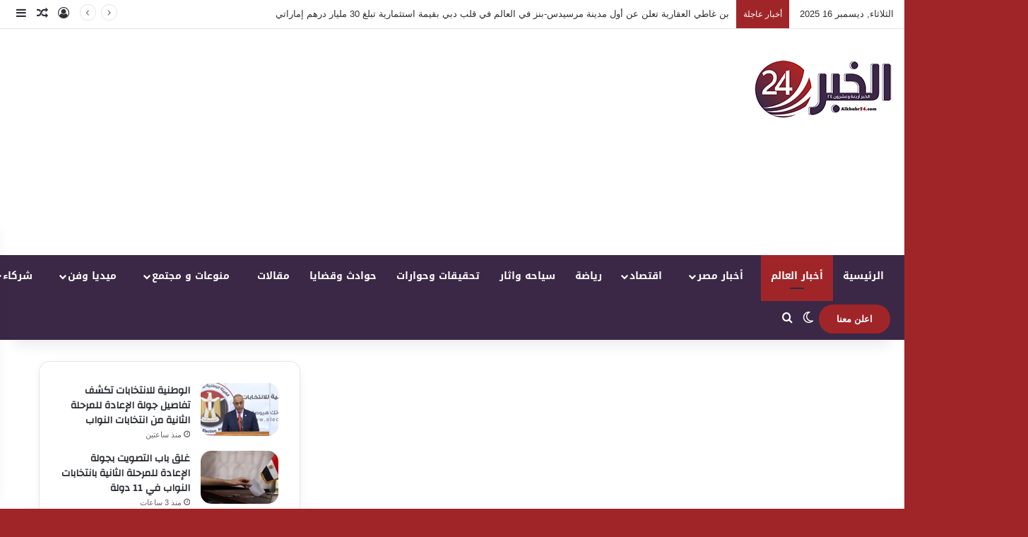

--- FILE ---
content_type: text/html; charset=UTF-8
request_url: https://alkhabr24.com/?p=68505
body_size: 42266
content:
<!DOCTYPE html>
<html dir="rtl" lang="ar" class="" data-skin="light">
<head>
	<meta charset="UTF-8" />
	<link rel="profile" href="https://gmpg.org/xfn/11" />
	
<meta http-equiv='x-dns-prefetch-control' content='on'>
<link rel='dns-prefetch' href='//cdnjs.cloudflare.com' />
<link rel='dns-prefetch' href='//ajax.googleapis.com' />
<link rel='dns-prefetch' href='//fonts.googleapis.com' />
<link rel='dns-prefetch' href='//fonts.gstatic.com' />
<link rel='dns-prefetch' href='//s.gravatar.com' />
<link rel='dns-prefetch' href='//www.google-analytics.com' />
<link rel='preload' as='script' href='https://ajax.googleapis.com/ajax/libs/webfont/1/webfont.js'>
<meta name='robots' content='index, follow, max-image-preview:large, max-snippet:-1, max-video-preview:-1' />
	<style>img:is([sizes="auto" i], [sizes^="auto," i]) { contain-intrinsic-size: 3000px 1500px }</style>
	
	<!-- This site is optimized with the Yoast SEO plugin v25.7 - https://yoast.com/wordpress/plugins/seo/ -->
	<title>بوتين يقترح تعيين أندريه بيلوسوف وزيرا للدفاع | الخبر 24</title>
	<link rel="canonical" href="https://alkhabr24.com/?p=68505" />
	<meta property="og:locale" content="ar_AR" />
	<meta property="og:type" content="article" />
	<meta property="og:title" content="بوتين يقترح تعيين أندريه بيلوسوف وزيرا للدفاع | الخبر 24" />
	<meta property="og:description" content="اقترح الرئيس الروسي، فلاديمير بوتين، اليوم الأحد، تعيين أندريه بيلوسوف، وزيرا للدفاع في روسيا الاتحادية.وكتب مجلس الفيدرالية الروسي عبر قناته على &#8220;تلغرام&#8221;، أن &#8220;مجلس الفيدرالية تلقى أسماء المرشحين الذين اقترحهم الرئيس الروسي فلاديمير بوتين لمناصب وزراء ورؤساء عدد من الإدارات الفيدرالية، وللتشاور، تم اقتراح أندريه ريموفيتش بيلوسوف لمنصب وزير الدفاع&#8221;.وشغل بيلوسوف سابقًا منصب النائب الأول &hellip;" />
	<meta property="og:url" content="https://alkhabr24.com/?p=68505" />
	<meta property="og:site_name" content="الخبر 24" />
	<meta property="article:publisher" content="https://www.facebook.com/alkhabr24?mibextid=LQQJ4d" />
	<meta property="article:published_time" content="2024-05-12T20:39:54+00:00" />
	<meta property="article:modified_time" content="2024-05-12T20:39:55+00:00" />
	<meta property="og:image" content="https://alkhabr24.com/wp-content/uploads/2024/05/GNZuZKbW4AEQA_d.jpeg" />
	<meta property="og:image:width" content="680" />
	<meta property="og:image:height" content="467" />
	<meta property="og:image:type" content="image/jpeg" />
	<meta name="author" content="الخبر 24" />
	<meta name="twitter:card" content="summary_large_image" />
	<meta name="twitter:label1" content="كُتب بواسطة" />
	<meta name="twitter:data1" content="الخبر 24" />
	<meta name="twitter:label2" content="وقت القراءة المُقدّر" />
	<meta name="twitter:data2" content="دقيقتان" />
	<script type="application/ld+json" class="yoast-schema-graph">{"@context":"https://schema.org","@graph":[{"@type":"Article","@id":"https://alkhabr24.com/?p=68505#article","isPartOf":{"@id":"https://alkhabr24.com/?p=68505"},"author":{"name":"الخبر 24","@id":"https://alkhabr24.com/#/schema/person/ac4b87213d32b38bf0ea6c1460306395"},"headline":"بوتين يقترح تعيين أندريه بيلوسوف وزيرا للدفاع","datePublished":"2024-05-12T20:39:54+00:00","dateModified":"2024-05-12T20:39:55+00:00","mainEntityOfPage":{"@id":"https://alkhabr24.com/?p=68505"},"wordCount":1,"commentCount":0,"publisher":{"@id":"https://alkhabr24.com/#organization"},"image":{"@id":"https://alkhabr24.com/?p=68505#primaryimage"},"thumbnailUrl":"https://alkhabr24.com/wp-content/uploads/2024/05/GNZuZKbW4AEQA_d.jpeg","articleSection":["أخبار السلايدر","أخبار العالم"],"inLanguage":"ar","potentialAction":[{"@type":"CommentAction","name":"Comment","target":["https://alkhabr24.com/?p=68505#respond"]}]},{"@type":"WebPage","@id":"https://alkhabr24.com/?p=68505","url":"https://alkhabr24.com/?p=68505","name":"بوتين يقترح تعيين أندريه بيلوسوف وزيرا للدفاع | الخبر 24","isPartOf":{"@id":"https://alkhabr24.com/#website"},"primaryImageOfPage":{"@id":"https://alkhabr24.com/?p=68505#primaryimage"},"image":{"@id":"https://alkhabr24.com/?p=68505#primaryimage"},"thumbnailUrl":"https://alkhabr24.com/wp-content/uploads/2024/05/GNZuZKbW4AEQA_d.jpeg","datePublished":"2024-05-12T20:39:54+00:00","dateModified":"2024-05-12T20:39:55+00:00","breadcrumb":{"@id":"https://alkhabr24.com/?p=68505#breadcrumb"},"inLanguage":"ar","potentialAction":[{"@type":"ReadAction","target":["https://alkhabr24.com/?p=68505"]}]},{"@type":"ImageObject","inLanguage":"ar","@id":"https://alkhabr24.com/?p=68505#primaryimage","url":"https://alkhabr24.com/wp-content/uploads/2024/05/GNZuZKbW4AEQA_d.jpeg","contentUrl":"https://alkhabr24.com/wp-content/uploads/2024/05/GNZuZKbW4AEQA_d.jpeg","width":680,"height":467},{"@type":"BreadcrumbList","@id":"https://alkhabr24.com/?p=68505#breadcrumb","itemListElement":[{"@type":"ListItem","position":1,"name":"الرئيسية","item":"https://alkhabr24.com/"},{"@type":"ListItem","position":2,"name":"بوتين يقترح تعيين أندريه بيلوسوف وزيرا للدفاع"}]},{"@type":"WebSite","@id":"https://alkhabr24.com/#website","url":"https://alkhabr24.com/","name":"الخبر 24","description":"المصداقية في الخبر","publisher":{"@id":"https://alkhabr24.com/#organization"},"alternateName":"جريدة الخبر 24","potentialAction":[{"@type":"SearchAction","target":{"@type":"EntryPoint","urlTemplate":"https://alkhabr24.com/?s={search_term_string}"},"query-input":{"@type":"PropertyValueSpecification","valueRequired":true,"valueName":"search_term_string"}}],"inLanguage":"ar"},{"@type":"Organization","@id":"https://alkhabr24.com/#organization","name":"جريدة الخبر 24","url":"https://alkhabr24.com/","logo":{"@type":"ImageObject","inLanguage":"ar","@id":"https://alkhabr24.com/#/schema/logo/image/","url":"https://alkhabr24.com/wp-content/uploads/2022/05/logo-alkhabr-24-1.png","contentUrl":"https://alkhabr24.com/wp-content/uploads/2022/05/logo-alkhabr-24-1.png","width":200,"height":89,"caption":"جريدة الخبر 24"},"image":{"@id":"https://alkhabr24.com/#/schema/logo/image/"},"sameAs":["https://www.facebook.com/alkhabr24?mibextid=LQQJ4d"]},{"@type":"Person","@id":"https://alkhabr24.com/#/schema/person/ac4b87213d32b38bf0ea6c1460306395","name":"الخبر 24","image":{"@type":"ImageObject","inLanguage":"ar","@id":"https://alkhabr24.com/#/schema/person/image/","url":"https://secure.gravatar.com/avatar/837e4354f301426835795a9c10111694254390eedb9b17dbabcc812f297c3f7b?s=96&d=mm&r=g","contentUrl":"https://secure.gravatar.com/avatar/837e4354f301426835795a9c10111694254390eedb9b17dbabcc812f297c3f7b?s=96&d=mm&r=g","caption":"الخبر 24"},"sameAs":["https://alkhabr24.com/"],"url":"https://alkhabr24.com/?author=3905"}]}</script>
	<!-- / Yoast SEO plugin. -->


<link rel='dns-prefetch' href='//fonts.googleapis.com' />
<link rel="alternate" type="application/rss+xml" title="الخبر 24 &laquo; الخلاصة" href="https://alkhabr24.com/?feed=rss2" />
<link rel="alternate" type="application/rss+xml" title="الخبر 24 &laquo; خلاصة التعليقات" href="https://alkhabr24.com/?feed=comments-rss2" />
		<script type="text/javascript">
			try {
				if( 'undefined' != typeof localStorage ){
					var tieSkin = localStorage.getItem('tie-skin');
				}

									if ( tieSkin == null && window.matchMedia ){
						var tieSkin = 'light';

						if( window.matchMedia('(prefers-color-scheme: dark)').matches ) {
							var tieSkin = 'dark';
						}
					}
				
				var html = document.getElementsByTagName('html')[0].classList,
						htmlSkin = 'light';

				if( html.contains('dark-skin') ){
					htmlSkin = 'dark';
				}

				if( tieSkin != null && tieSkin != htmlSkin ){
					html.add('tie-skin-inverted');
					var tieSkinInverted = true;
				}

				if( tieSkin == 'dark' ){
					html.add('dark-skin');
				}
				else if( tieSkin == 'light' ){
					html.remove( 'dark-skin' );
				}
				
			} catch(e) { console.log( e ) }

		</script>
		<link rel="alternate" type="application/rss+xml" title="الخبر 24 &laquo; بوتين يقترح تعيين أندريه بيلوسوف وزيرا للدفاع خلاصة التعليقات" href="https://alkhabr24.com/?feed=rss2&#038;p=68505" />

		<style type="text/css">
			:root{				
			--tie-preset-gradient-1: linear-gradient(135deg, rgba(6, 147, 227, 1) 0%, rgb(155, 81, 224) 100%);
			--tie-preset-gradient-2: linear-gradient(135deg, rgb(122, 220, 180) 0%, rgb(0, 208, 130) 100%);
			--tie-preset-gradient-3: linear-gradient(135deg, rgba(252, 185, 0, 1) 0%, rgba(255, 105, 0, 1) 100%);
			--tie-preset-gradient-4: linear-gradient(135deg, rgba(255, 105, 0, 1) 0%, rgb(207, 46, 46) 100%);
			--tie-preset-gradient-5: linear-gradient(135deg, rgb(238, 238, 238) 0%, rgb(169, 184, 195) 100%);
			--tie-preset-gradient-6: linear-gradient(135deg, rgb(74, 234, 220) 0%, rgb(151, 120, 209) 20%, rgb(207, 42, 186) 40%, rgb(238, 44, 130) 60%, rgb(251, 105, 98) 80%, rgb(254, 248, 76) 100%);
			--tie-preset-gradient-7: linear-gradient(135deg, rgb(255, 206, 236) 0%, rgb(152, 150, 240) 100%);
			--tie-preset-gradient-8: linear-gradient(135deg, rgb(254, 205, 165) 0%, rgb(254, 45, 45) 50%, rgb(107, 0, 62) 100%);
			--tie-preset-gradient-9: linear-gradient(135deg, rgb(255, 203, 112) 0%, rgb(199, 81, 192) 50%, rgb(65, 88, 208) 100%);
			--tie-preset-gradient-10: linear-gradient(135deg, rgb(255, 245, 203) 0%, rgb(182, 227, 212) 50%, rgb(51, 167, 181) 100%);
			--tie-preset-gradient-11: linear-gradient(135deg, rgb(202, 248, 128) 0%, rgb(113, 206, 126) 100%);
			--tie-preset-gradient-12: linear-gradient(135deg, rgb(2, 3, 129) 0%, rgb(40, 116, 252) 100%);
			--tie-preset-gradient-13: linear-gradient(135deg, #4D34FA, #ad34fa);
			--tie-preset-gradient-14: linear-gradient(135deg, #0057FF, #31B5FF);
			--tie-preset-gradient-15: linear-gradient(135deg, #FF007A, #FF81BD);
			--tie-preset-gradient-16: linear-gradient(135deg, #14111E, #4B4462);
			--tie-preset-gradient-17: linear-gradient(135deg, #F32758, #FFC581);

			
					--main-nav-background: #1f2024;
					--main-nav-secondry-background: rgba(0,0,0,0.2);
					--main-nav-primary-color: #0088ff;
					--main-nav-contrast-primary-color: #FFFFFF;
					--main-nav-text-color: #FFFFFF;
					--main-nav-secondry-text-color: rgba(225,255,255,0.5);
					--main-nav-main-border-color: rgba(255,255,255,0.07);
					--main-nav-secondry-border-color: rgba(255,255,255,0.04);
				--tie-buttons-radius: 100px;
			}
		</style>
	<meta name="viewport" content="width=device-width, initial-scale=1.0" /><script type="text/javascript">
/* <![CDATA[ */
window._wpemojiSettings = {"baseUrl":"https:\/\/s.w.org\/images\/core\/emoji\/16.0.1\/72x72\/","ext":".png","svgUrl":"https:\/\/s.w.org\/images\/core\/emoji\/16.0.1\/svg\/","svgExt":".svg","source":{"concatemoji":"https:\/\/alkhabr24.com\/wp-includes\/js\/wp-emoji-release.min.js?ver=6.8.2"}};
/*! This file is auto-generated */
!function(s,n){var o,i,e;function c(e){try{var t={supportTests:e,timestamp:(new Date).valueOf()};sessionStorage.setItem(o,JSON.stringify(t))}catch(e){}}function p(e,t,n){e.clearRect(0,0,e.canvas.width,e.canvas.height),e.fillText(t,0,0);var t=new Uint32Array(e.getImageData(0,0,e.canvas.width,e.canvas.height).data),a=(e.clearRect(0,0,e.canvas.width,e.canvas.height),e.fillText(n,0,0),new Uint32Array(e.getImageData(0,0,e.canvas.width,e.canvas.height).data));return t.every(function(e,t){return e===a[t]})}function u(e,t){e.clearRect(0,0,e.canvas.width,e.canvas.height),e.fillText(t,0,0);for(var n=e.getImageData(16,16,1,1),a=0;a<n.data.length;a++)if(0!==n.data[a])return!1;return!0}function f(e,t,n,a){switch(t){case"flag":return n(e,"\ud83c\udff3\ufe0f\u200d\u26a7\ufe0f","\ud83c\udff3\ufe0f\u200b\u26a7\ufe0f")?!1:!n(e,"\ud83c\udde8\ud83c\uddf6","\ud83c\udde8\u200b\ud83c\uddf6")&&!n(e,"\ud83c\udff4\udb40\udc67\udb40\udc62\udb40\udc65\udb40\udc6e\udb40\udc67\udb40\udc7f","\ud83c\udff4\u200b\udb40\udc67\u200b\udb40\udc62\u200b\udb40\udc65\u200b\udb40\udc6e\u200b\udb40\udc67\u200b\udb40\udc7f");case"emoji":return!a(e,"\ud83e\udedf")}return!1}function g(e,t,n,a){var r="undefined"!=typeof WorkerGlobalScope&&self instanceof WorkerGlobalScope?new OffscreenCanvas(300,150):s.createElement("canvas"),o=r.getContext("2d",{willReadFrequently:!0}),i=(o.textBaseline="top",o.font="600 32px Arial",{});return e.forEach(function(e){i[e]=t(o,e,n,a)}),i}function t(e){var t=s.createElement("script");t.src=e,t.defer=!0,s.head.appendChild(t)}"undefined"!=typeof Promise&&(o="wpEmojiSettingsSupports",i=["flag","emoji"],n.supports={everything:!0,everythingExceptFlag:!0},e=new Promise(function(e){s.addEventListener("DOMContentLoaded",e,{once:!0})}),new Promise(function(t){var n=function(){try{var e=JSON.parse(sessionStorage.getItem(o));if("object"==typeof e&&"number"==typeof e.timestamp&&(new Date).valueOf()<e.timestamp+604800&&"object"==typeof e.supportTests)return e.supportTests}catch(e){}return null}();if(!n){if("undefined"!=typeof Worker&&"undefined"!=typeof OffscreenCanvas&&"undefined"!=typeof URL&&URL.createObjectURL&&"undefined"!=typeof Blob)try{var e="postMessage("+g.toString()+"("+[JSON.stringify(i),f.toString(),p.toString(),u.toString()].join(",")+"));",a=new Blob([e],{type:"text/javascript"}),r=new Worker(URL.createObjectURL(a),{name:"wpTestEmojiSupports"});return void(r.onmessage=function(e){c(n=e.data),r.terminate(),t(n)})}catch(e){}c(n=g(i,f,p,u))}t(n)}).then(function(e){for(var t in e)n.supports[t]=e[t],n.supports.everything=n.supports.everything&&n.supports[t],"flag"!==t&&(n.supports.everythingExceptFlag=n.supports.everythingExceptFlag&&n.supports[t]);n.supports.everythingExceptFlag=n.supports.everythingExceptFlag&&!n.supports.flag,n.DOMReady=!1,n.readyCallback=function(){n.DOMReady=!0}}).then(function(){return e}).then(function(){var e;n.supports.everything||(n.readyCallback(),(e=n.source||{}).concatemoji?t(e.concatemoji):e.wpemoji&&e.twemoji&&(t(e.twemoji),t(e.wpemoji)))}))}((window,document),window._wpemojiSettings);
/* ]]> */
</script>
<link rel='stylesheet' id='notosanskufiarabic-css' href='//fonts.googleapis.com/earlyaccess/notosanskufiarabic?ver=6.8.2' type='text/css' media='all' />
<style id='wp-emoji-styles-inline-css' type='text/css'>

	img.wp-smiley, img.emoji {
		display: inline !important;
		border: none !important;
		box-shadow: none !important;
		height: 1em !important;
		width: 1em !important;
		margin: 0 0.07em !important;
		vertical-align: -0.1em !important;
		background: none !important;
		padding: 0 !important;
	}
</style>
<link rel='stylesheet' id='wp-block-library-rtl-css' href='https://alkhabr24.com/wp-includes/css/dist/block-library/style-rtl.min.css?ver=6.8.2' type='text/css' media='all' />
<style id='wp-block-library-theme-inline-css' type='text/css'>
.wp-block-audio :where(figcaption){color:#555;font-size:13px;text-align:center}.is-dark-theme .wp-block-audio :where(figcaption){color:#ffffffa6}.wp-block-audio{margin:0 0 1em}.wp-block-code{border:1px solid #ccc;border-radius:4px;font-family:Menlo,Consolas,monaco,monospace;padding:.8em 1em}.wp-block-embed :where(figcaption){color:#555;font-size:13px;text-align:center}.is-dark-theme .wp-block-embed :where(figcaption){color:#ffffffa6}.wp-block-embed{margin:0 0 1em}.blocks-gallery-caption{color:#555;font-size:13px;text-align:center}.is-dark-theme .blocks-gallery-caption{color:#ffffffa6}:root :where(.wp-block-image figcaption){color:#555;font-size:13px;text-align:center}.is-dark-theme :root :where(.wp-block-image figcaption){color:#ffffffa6}.wp-block-image{margin:0 0 1em}.wp-block-pullquote{border-bottom:4px solid;border-top:4px solid;color:currentColor;margin-bottom:1.75em}.wp-block-pullquote cite,.wp-block-pullquote footer,.wp-block-pullquote__citation{color:currentColor;font-size:.8125em;font-style:normal;text-transform:uppercase}.wp-block-quote{border-left:.25em solid;margin:0 0 1.75em;padding-left:1em}.wp-block-quote cite,.wp-block-quote footer{color:currentColor;font-size:.8125em;font-style:normal;position:relative}.wp-block-quote:where(.has-text-align-right){border-left:none;border-right:.25em solid;padding-left:0;padding-right:1em}.wp-block-quote:where(.has-text-align-center){border:none;padding-left:0}.wp-block-quote.is-large,.wp-block-quote.is-style-large,.wp-block-quote:where(.is-style-plain){border:none}.wp-block-search .wp-block-search__label{font-weight:700}.wp-block-search__button{border:1px solid #ccc;padding:.375em .625em}:where(.wp-block-group.has-background){padding:1.25em 2.375em}.wp-block-separator.has-css-opacity{opacity:.4}.wp-block-separator{border:none;border-bottom:2px solid;margin-left:auto;margin-right:auto}.wp-block-separator.has-alpha-channel-opacity{opacity:1}.wp-block-separator:not(.is-style-wide):not(.is-style-dots){width:100px}.wp-block-separator.has-background:not(.is-style-dots){border-bottom:none;height:1px}.wp-block-separator.has-background:not(.is-style-wide):not(.is-style-dots){height:2px}.wp-block-table{margin:0 0 1em}.wp-block-table td,.wp-block-table th{word-break:normal}.wp-block-table :where(figcaption){color:#555;font-size:13px;text-align:center}.is-dark-theme .wp-block-table :where(figcaption){color:#ffffffa6}.wp-block-video :where(figcaption){color:#555;font-size:13px;text-align:center}.is-dark-theme .wp-block-video :where(figcaption){color:#ffffffa6}.wp-block-video{margin:0 0 1em}:root :where(.wp-block-template-part.has-background){margin-bottom:0;margin-top:0;padding:1.25em 2.375em}
</style>
<style id='classic-theme-styles-inline-css' type='text/css'>
/*! This file is auto-generated */
.wp-block-button__link{color:#fff;background-color:#32373c;border-radius:9999px;box-shadow:none;text-decoration:none;padding:calc(.667em + 2px) calc(1.333em + 2px);font-size:1.125em}.wp-block-file__button{background:#32373c;color:#fff;text-decoration:none}
</style>
<style id='global-styles-inline-css' type='text/css'>
:root{--wp--preset--aspect-ratio--square: 1;--wp--preset--aspect-ratio--4-3: 4/3;--wp--preset--aspect-ratio--3-4: 3/4;--wp--preset--aspect-ratio--3-2: 3/2;--wp--preset--aspect-ratio--2-3: 2/3;--wp--preset--aspect-ratio--16-9: 16/9;--wp--preset--aspect-ratio--9-16: 9/16;--wp--preset--color--black: #000000;--wp--preset--color--cyan-bluish-gray: #abb8c3;--wp--preset--color--white: #ffffff;--wp--preset--color--pale-pink: #f78da7;--wp--preset--color--vivid-red: #cf2e2e;--wp--preset--color--luminous-vivid-orange: #ff6900;--wp--preset--color--luminous-vivid-amber: #fcb900;--wp--preset--color--light-green-cyan: #7bdcb5;--wp--preset--color--vivid-green-cyan: #00d084;--wp--preset--color--pale-cyan-blue: #8ed1fc;--wp--preset--color--vivid-cyan-blue: #0693e3;--wp--preset--color--vivid-purple: #9b51e0;--wp--preset--color--global-color: #a02529;--wp--preset--gradient--vivid-cyan-blue-to-vivid-purple: linear-gradient(135deg,rgba(6,147,227,1) 0%,rgb(155,81,224) 100%);--wp--preset--gradient--light-green-cyan-to-vivid-green-cyan: linear-gradient(135deg,rgb(122,220,180) 0%,rgb(0,208,130) 100%);--wp--preset--gradient--luminous-vivid-amber-to-luminous-vivid-orange: linear-gradient(135deg,rgba(252,185,0,1) 0%,rgba(255,105,0,1) 100%);--wp--preset--gradient--luminous-vivid-orange-to-vivid-red: linear-gradient(135deg,rgba(255,105,0,1) 0%,rgb(207,46,46) 100%);--wp--preset--gradient--very-light-gray-to-cyan-bluish-gray: linear-gradient(135deg,rgb(238,238,238) 0%,rgb(169,184,195) 100%);--wp--preset--gradient--cool-to-warm-spectrum: linear-gradient(135deg,rgb(74,234,220) 0%,rgb(151,120,209) 20%,rgb(207,42,186) 40%,rgb(238,44,130) 60%,rgb(251,105,98) 80%,rgb(254,248,76) 100%);--wp--preset--gradient--blush-light-purple: linear-gradient(135deg,rgb(255,206,236) 0%,rgb(152,150,240) 100%);--wp--preset--gradient--blush-bordeaux: linear-gradient(135deg,rgb(254,205,165) 0%,rgb(254,45,45) 50%,rgb(107,0,62) 100%);--wp--preset--gradient--luminous-dusk: linear-gradient(135deg,rgb(255,203,112) 0%,rgb(199,81,192) 50%,rgb(65,88,208) 100%);--wp--preset--gradient--pale-ocean: linear-gradient(135deg,rgb(255,245,203) 0%,rgb(182,227,212) 50%,rgb(51,167,181) 100%);--wp--preset--gradient--electric-grass: linear-gradient(135deg,rgb(202,248,128) 0%,rgb(113,206,126) 100%);--wp--preset--gradient--midnight: linear-gradient(135deg,rgb(2,3,129) 0%,rgb(40,116,252) 100%);--wp--preset--font-size--small: 13px;--wp--preset--font-size--medium: 20px;--wp--preset--font-size--large: 36px;--wp--preset--font-size--x-large: 42px;--wp--preset--spacing--20: 0.44rem;--wp--preset--spacing--30: 0.67rem;--wp--preset--spacing--40: 1rem;--wp--preset--spacing--50: 1.5rem;--wp--preset--spacing--60: 2.25rem;--wp--preset--spacing--70: 3.38rem;--wp--preset--spacing--80: 5.06rem;--wp--preset--shadow--natural: 6px 6px 9px rgba(0, 0, 0, 0.2);--wp--preset--shadow--deep: 12px 12px 50px rgba(0, 0, 0, 0.4);--wp--preset--shadow--sharp: 6px 6px 0px rgba(0, 0, 0, 0.2);--wp--preset--shadow--outlined: 6px 6px 0px -3px rgba(255, 255, 255, 1), 6px 6px rgba(0, 0, 0, 1);--wp--preset--shadow--crisp: 6px 6px 0px rgba(0, 0, 0, 1);}:where(.is-layout-flex){gap: 0.5em;}:where(.is-layout-grid){gap: 0.5em;}body .is-layout-flex{display: flex;}.is-layout-flex{flex-wrap: wrap;align-items: center;}.is-layout-flex > :is(*, div){margin: 0;}body .is-layout-grid{display: grid;}.is-layout-grid > :is(*, div){margin: 0;}:where(.wp-block-columns.is-layout-flex){gap: 2em;}:where(.wp-block-columns.is-layout-grid){gap: 2em;}:where(.wp-block-post-template.is-layout-flex){gap: 1.25em;}:where(.wp-block-post-template.is-layout-grid){gap: 1.25em;}.has-black-color{color: var(--wp--preset--color--black) !important;}.has-cyan-bluish-gray-color{color: var(--wp--preset--color--cyan-bluish-gray) !important;}.has-white-color{color: var(--wp--preset--color--white) !important;}.has-pale-pink-color{color: var(--wp--preset--color--pale-pink) !important;}.has-vivid-red-color{color: var(--wp--preset--color--vivid-red) !important;}.has-luminous-vivid-orange-color{color: var(--wp--preset--color--luminous-vivid-orange) !important;}.has-luminous-vivid-amber-color{color: var(--wp--preset--color--luminous-vivid-amber) !important;}.has-light-green-cyan-color{color: var(--wp--preset--color--light-green-cyan) !important;}.has-vivid-green-cyan-color{color: var(--wp--preset--color--vivid-green-cyan) !important;}.has-pale-cyan-blue-color{color: var(--wp--preset--color--pale-cyan-blue) !important;}.has-vivid-cyan-blue-color{color: var(--wp--preset--color--vivid-cyan-blue) !important;}.has-vivid-purple-color{color: var(--wp--preset--color--vivid-purple) !important;}.has-black-background-color{background-color: var(--wp--preset--color--black) !important;}.has-cyan-bluish-gray-background-color{background-color: var(--wp--preset--color--cyan-bluish-gray) !important;}.has-white-background-color{background-color: var(--wp--preset--color--white) !important;}.has-pale-pink-background-color{background-color: var(--wp--preset--color--pale-pink) !important;}.has-vivid-red-background-color{background-color: var(--wp--preset--color--vivid-red) !important;}.has-luminous-vivid-orange-background-color{background-color: var(--wp--preset--color--luminous-vivid-orange) !important;}.has-luminous-vivid-amber-background-color{background-color: var(--wp--preset--color--luminous-vivid-amber) !important;}.has-light-green-cyan-background-color{background-color: var(--wp--preset--color--light-green-cyan) !important;}.has-vivid-green-cyan-background-color{background-color: var(--wp--preset--color--vivid-green-cyan) !important;}.has-pale-cyan-blue-background-color{background-color: var(--wp--preset--color--pale-cyan-blue) !important;}.has-vivid-cyan-blue-background-color{background-color: var(--wp--preset--color--vivid-cyan-blue) !important;}.has-vivid-purple-background-color{background-color: var(--wp--preset--color--vivid-purple) !important;}.has-black-border-color{border-color: var(--wp--preset--color--black) !important;}.has-cyan-bluish-gray-border-color{border-color: var(--wp--preset--color--cyan-bluish-gray) !important;}.has-white-border-color{border-color: var(--wp--preset--color--white) !important;}.has-pale-pink-border-color{border-color: var(--wp--preset--color--pale-pink) !important;}.has-vivid-red-border-color{border-color: var(--wp--preset--color--vivid-red) !important;}.has-luminous-vivid-orange-border-color{border-color: var(--wp--preset--color--luminous-vivid-orange) !important;}.has-luminous-vivid-amber-border-color{border-color: var(--wp--preset--color--luminous-vivid-amber) !important;}.has-light-green-cyan-border-color{border-color: var(--wp--preset--color--light-green-cyan) !important;}.has-vivid-green-cyan-border-color{border-color: var(--wp--preset--color--vivid-green-cyan) !important;}.has-pale-cyan-blue-border-color{border-color: var(--wp--preset--color--pale-cyan-blue) !important;}.has-vivid-cyan-blue-border-color{border-color: var(--wp--preset--color--vivid-cyan-blue) !important;}.has-vivid-purple-border-color{border-color: var(--wp--preset--color--vivid-purple) !important;}.has-vivid-cyan-blue-to-vivid-purple-gradient-background{background: var(--wp--preset--gradient--vivid-cyan-blue-to-vivid-purple) !important;}.has-light-green-cyan-to-vivid-green-cyan-gradient-background{background: var(--wp--preset--gradient--light-green-cyan-to-vivid-green-cyan) !important;}.has-luminous-vivid-amber-to-luminous-vivid-orange-gradient-background{background: var(--wp--preset--gradient--luminous-vivid-amber-to-luminous-vivid-orange) !important;}.has-luminous-vivid-orange-to-vivid-red-gradient-background{background: var(--wp--preset--gradient--luminous-vivid-orange-to-vivid-red) !important;}.has-very-light-gray-to-cyan-bluish-gray-gradient-background{background: var(--wp--preset--gradient--very-light-gray-to-cyan-bluish-gray) !important;}.has-cool-to-warm-spectrum-gradient-background{background: var(--wp--preset--gradient--cool-to-warm-spectrum) !important;}.has-blush-light-purple-gradient-background{background: var(--wp--preset--gradient--blush-light-purple) !important;}.has-blush-bordeaux-gradient-background{background: var(--wp--preset--gradient--blush-bordeaux) !important;}.has-luminous-dusk-gradient-background{background: var(--wp--preset--gradient--luminous-dusk) !important;}.has-pale-ocean-gradient-background{background: var(--wp--preset--gradient--pale-ocean) !important;}.has-electric-grass-gradient-background{background: var(--wp--preset--gradient--electric-grass) !important;}.has-midnight-gradient-background{background: var(--wp--preset--gradient--midnight) !important;}.has-small-font-size{font-size: var(--wp--preset--font-size--small) !important;}.has-medium-font-size{font-size: var(--wp--preset--font-size--medium) !important;}.has-large-font-size{font-size: var(--wp--preset--font-size--large) !important;}.has-x-large-font-size{font-size: var(--wp--preset--font-size--x-large) !important;}
:where(.wp-block-post-template.is-layout-flex){gap: 1.25em;}:where(.wp-block-post-template.is-layout-grid){gap: 1.25em;}
:where(.wp-block-columns.is-layout-flex){gap: 2em;}:where(.wp-block-columns.is-layout-grid){gap: 2em;}
:root :where(.wp-block-pullquote){font-size: 1.5em;line-height: 1.6;}
</style>
<link rel='stylesheet' id='taqyeem-buttons-style-css' href='https://alkhabr24.com/wp-content/plugins/taqyeem-buttons/assets/style.css?ver=6.8.2' type='text/css' media='all' />
<link rel='stylesheet' id='tie-css-base-css' href='https://alkhabr24.com/wp-content/themes/jannah/assets/css/base.min.css?ver=7.3.9' type='text/css' media='all' />
<link rel='stylesheet' id='tie-css-styles-css' href='https://alkhabr24.com/wp-content/themes/jannah/assets/css/style.min.css?ver=7.3.9' type='text/css' media='all' />
<link rel='stylesheet' id='tie-css-widgets-css' href='https://alkhabr24.com/wp-content/themes/jannah/assets/css/widgets.min.css?ver=7.3.9' type='text/css' media='all' />
<link rel='stylesheet' id='tie-css-helpers-css' href='https://alkhabr24.com/wp-content/themes/jannah/assets/css/helpers.min.css?ver=7.3.9' type='text/css' media='all' />
<link rel='stylesheet' id='tie-fontawesome5-css' href='https://alkhabr24.com/wp-content/themes/jannah/assets/css/fontawesome.css?ver=7.3.9' type='text/css' media='all' />
<link rel='stylesheet' id='tie-css-ilightbox-css' href='https://alkhabr24.com/wp-content/themes/jannah/assets/ilightbox/dark-skin/skin.css?ver=7.3.9' type='text/css' media='all' />
<link rel='stylesheet' id='tie-css-shortcodes-css' href='https://alkhabr24.com/wp-content/themes/jannah/assets/css/plugins/shortcodes.min.css?ver=7.3.9' type='text/css' media='all' />
<link rel='stylesheet' id='tie-css-single-css' href='https://alkhabr24.com/wp-content/themes/jannah/assets/css/single.min.css?ver=7.3.9' type='text/css' media='all' />
<link rel='stylesheet' id='tie-css-print-css' href='https://alkhabr24.com/wp-content/themes/jannah/assets/css/print.css?ver=7.3.9' type='text/css' media='print' />
<link rel='stylesheet' id='taqyeem-styles-css' href='https://alkhabr24.com/wp-content/themes/jannah/assets/css/plugins/taqyeem.min.css?ver=7.3.9' type='text/css' media='all' />
<style id='taqyeem-styles-inline-css' type='text/css'>
.wf-active .logo-text,.wf-active h1,.wf-active h2,.wf-active h3,.wf-active h4,.wf-active h5,.wf-active h6,.wf-active .the-subtitle{font-family: 'Changa';}#main-nav .main-menu > ul > li > a{font-family: Noto Sans Kufi Arabic;}:root:root{--brand-color: #a02529;--dark-brand-color: #6e0000;--bright-color: #FFFFFF;--base-color: #2c2f34;}#reading-position-indicator{box-shadow: 0 0 10px rgba( 160,37,41,0.7);}:root:root{--brand-color: #a02529;--dark-brand-color: #6e0000;--bright-color: #FFFFFF;--base-color: #2c2f34;}#reading-position-indicator{box-shadow: 0 0 10px rgba( 160,37,41,0.7);}.dark-skin .side-aside img,.dark-skin .site-footer img,.dark-skin .sidebar img,.dark-skin .main-content img{filter: brightness(.8) contrast(1.2);}.tie-weather-widget.widget,.container-wrapper{box-shadow: 0 5px 15px 0 rgba(0,0,0,0.05);}.dark-skin .tie-weather-widget.widget,.dark-skin .container-wrapper{box-shadow: 0 5px 15px 0 rgba(0,0,0,0.2);}#header-notification-bar{background: var( --tie-preset-gradient-13 );}#header-notification-bar{--tie-buttons-color: #FFFFFF;--tie-buttons-border-color: #FFFFFF;--tie-buttons-hover-color: #e1e1e1;--tie-buttons-hover-text: #000000;}#header-notification-bar{--tie-buttons-text: #000000;}#top-nav .breaking-title{color: #FFFFFF;}#top-nav .breaking-title:before{background-color: #a02529;}#top-nav .breaking-news-nav li:hover{background-color: #a02529;border-color: #a02529;}#main-nav,#main-nav .menu-sub-content,#main-nav .comp-sub-menu,#main-nav ul.cats-vertical li a.is-active,#main-nav ul.cats-vertical li a:hover,#autocomplete-suggestions.search-in-main-nav{background-color: #3b2846;}#main-nav{border-width: 0;}#theme-header #main-nav:not(.fixed-nav){bottom: 0;}#main-nav .icon-basecloud-bg:after{color: #3b2846;}#autocomplete-suggestions.search-in-main-nav{border-color: rgba(255,255,255,0.07);}.main-nav-boxed #main-nav .main-menu-wrapper{border-width: 0;}#the-post .entry-content a:not(.shortc-button):hover{color: #3498db !important;}#footer{background-color: #a02529;}#site-info{background-color: #a02529;}#footer .posts-list-counter .posts-list-items li.widget-post-list:before{border-color: #a02529;}#footer .timeline-widget a .date:before{border-color: rgba(160,37,41,0.8);}#footer .footer-boxed-widget-area,#footer textarea,#footer input:not([type=submit]),#footer select,#footer code,#footer kbd,#footer pre,#footer samp,#footer .show-more-button,#footer .slider-links .tie-slider-nav span,#footer #wp-calendar,#footer #wp-calendar tbody td,#footer #wp-calendar thead th,#footer .widget.buddypress .item-options a{border-color: rgba(255,255,255,0.1);}#footer .social-statistics-widget .white-bg li.social-icons-item a,#footer .widget_tag_cloud .tagcloud a,#footer .latest-tweets-widget .slider-links .tie-slider-nav span,#footer .widget_layered_nav_filters a{border-color: rgba(255,255,255,0.1);}#footer .social-statistics-widget .white-bg li:before{background: rgba(255,255,255,0.1);}.site-footer #wp-calendar tbody td{background: rgba(255,255,255,0.02);}#footer .white-bg .social-icons-item a span.followers span,#footer .circle-three-cols .social-icons-item a .followers-num,#footer .circle-three-cols .social-icons-item a .followers-name{color: rgba(255,255,255,0.8);}#footer .timeline-widget ul:before,#footer .timeline-widget a:not(:hover) .date:before{background-color: #82070b;}.site-footer.dark-skin a:hover,#footer .stars-rating-active,#footer .twitter-icon-wrap span,.block-head-4.magazine2 #footer .tabs li a{color: #3498db;}#footer .circle_bar{stroke: #3498db;}#footer .widget.buddypress .item-options a.selected,#footer .widget.buddypress .item-options a.loading,#footer .tie-slider-nav span:hover,.block-head-4.magazine2 #footer .tabs{border-color: #3498db;}.magazine2:not(.block-head-4) #footer .tabs a:hover,.magazine2:not(.block-head-4) #footer .tabs .active a,.magazine1 #footer .tabs a:hover,.magazine1 #footer .tabs .active a,.block-head-4.magazine2 #footer .tabs.tabs .active a,.block-head-4.magazine2 #footer .tabs > .active a:before,.block-head-4.magazine2 #footer .tabs > li.active:nth-child(n) a:after,#footer .digital-rating-static,#footer .timeline-widget li a:hover .date:before,#footer #wp-calendar #today,#footer .posts-list-counter .posts-list-items li.widget-post-list:before,#footer .cat-counter span,#footer.dark-skin .the-global-title:after,#footer .button,#footer [type='submit'],#footer .spinner > div,#footer .widget.buddypress .item-options a.selected,#footer .widget.buddypress .item-options a.loading,#footer .tie-slider-nav span:hover,#footer .fullwidth-area .tagcloud a:hover{background-color: #3498db;color: #FFFFFF;}.block-head-4.magazine2 #footer .tabs li a:hover{color: #167abd;}.block-head-4.magazine2 #footer .tabs.tabs .active a:hover,#footer .widget.buddypress .item-options a.selected,#footer .widget.buddypress .item-options a.loading,#footer .tie-slider-nav span:hover{color: #FFFFFF !important;}#footer .button:hover,#footer [type='submit']:hover{background-color: #167abd;color: #FFFFFF;}#footer .site-info a:hover{color: #3498db;}.meta-views.meta-item .tie-icon-fire:before{content: "\f06e" !important;}@media (max-width: 991px){.side-aside #mobile-menu .menu > li{border-color: rgba(255,255,255,0.05);}}@media (max-width: 991px){.side-aside.normal-side{background-color: #a02529;}}@media (max-width: 991px){#theme-header.has-normal-width-logo #logo img {width:150px !important;max-width:100% !important;height: auto !important;max-height: 200px !important;}}.tie-insta-header {margin-bottom: 15px;}.tie-insta-avatar a {width: 70px;height: 70px;display: block;position: relative;float: left;margin-right: 15px;margin-bottom: 15px;}.tie-insta-avatar a:before {content: "";position: absolute;width: calc(100% + 6px);height: calc(100% + 6px);left: -3px;top: -3px;border-radius: 50%;background: #d6249f;background: radial-gradient(circle at 30% 107%,#fdf497 0%,#fdf497 5%,#fd5949 45%,#d6249f 60%,#285AEB 90%);}.tie-insta-avatar a:after {position: absolute;content: "";width: calc(100% + 3px);height: calc(100% + 3px);left: -2px;top: -2px;border-radius: 50%;background: #fff;}.dark-skin .tie-insta-avatar a:after {background: #27292d;}.tie-insta-avatar img {border-radius: 50%;position: relative;z-index: 2;transition: all 0.25s;}.tie-insta-avatar img:hover {box-shadow: 0px 0px 15px 0 #6b54c6;}.tie-insta-info {font-size: 1.3em;font-weight: bold;margin-bottom: 5px;}body .mag-box .breaking,body .social-icons-widget .social-icons-item .social-link,body .widget_product_tag_cloud a,body .widget_tag_cloud a,body .post-tags a,body .widget_layered_nav_filters a,body .post-bottom-meta-title,body .post-bottom-meta a,body .post-cat,body .show-more-button,body #instagram-link.is-expanded .follow-button,body .cat-counter a + span,body .mag-box-options .slider-arrow-nav a,body .main-menu .cats-horizontal li a,body #instagram-link.is-compact,body .pages-numbers a,body .pages-nav-item,body .bp-pagination-links .page-numbers,body .fullwidth-area .widget_tag_cloud .tagcloud a,body ul.breaking-news-nav li.jnt-prev,body ul.breaking-news-nav li.jnt-next,body #tie-popup-search-mobile table.gsc-search-box{border-radius: 35px;}body .mag-box ul.breaking-news-nav li{border: 0 !important;}body #instagram-link.is-compact{padding-right: 40px;padding-left: 40px;}body .post-bottom-meta-title,body .post-bottom-meta a,body .more-link{padding-right: 15px;padding-left: 15px;}body #masonry-grid .container-wrapper .post-thumb img{border-radius: 0px;}body .video-thumbnail,body .review-item,body .review-summary,body .user-rate-wrap,body textarea,body input,body select{border-radius: 5px;}body .post-content-slideshow,body #tie-read-next,body .prev-next-post-nav .post-thumb,body .post-thumb img,body .container-wrapper,body .tie-popup-container .container-wrapper,body .widget,body .grid-slider-wrapper .grid-item,body .slider-vertical-navigation .slide,body .boxed-slider:not(.grid-slider-wrapper) .slide,body .buddypress-wrap .activity-list .load-more a,body .buddypress-wrap .activity-list .load-newest a,body .woocommerce .products .product .product-img img,body .woocommerce .products .product .product-img,body .woocommerce .woocommerce-tabs,body .woocommerce div.product .related.products,body .woocommerce div.product .up-sells.products,body .woocommerce .cart_totals,.woocommerce .cross-sells,body .big-thumb-left-box-inner,body .miscellaneous-box .posts-items li:first-child,body .single-big-img,body .masonry-with-spaces .container-wrapper .slide,body .news-gallery-items li .post-thumb,body .scroll-2-box .slide,.magazine1.archive:not(.bbpress) .entry-header-outer,.magazine1.search .entry-header-outer,.magazine1.archive:not(.bbpress) .mag-box .container-wrapper,.magazine1.search .mag-box .container-wrapper,body.magazine1 .entry-header-outer + .mag-box,body .digital-rating-static,body .entry q,body .entry blockquote,body #instagram-link.is-expanded,body.single-post .featured-area,body.post-layout-8 #content,body .footer-boxed-widget-area,body .tie-video-main-slider,body .post-thumb-overlay,body .widget_media_image img,body .stream-item-mag img,body .media-page-layout .post-element{border-radius: 15px;}#subcategories-section .container-wrapper{border-radius: 15px !important;margin-top: 15px !important;border-top-width: 1px !important;}@media (max-width: 767px) {.tie-video-main-slider iframe{border-top-right-radius: 15px;border-top-left-radius: 15px;}}.magazine1.archive:not(.bbpress) .mag-box .container-wrapper,.magazine1.search .mag-box .container-wrapper{margin-top: 15px;border-top-width: 1px;}body .section-wrapper:not(.container-full) .wide-slider-wrapper .slider-main-container,body .section-wrapper:not(.container-full) .wide-slider-three-slids-wrapper{border-radius: 15px;overflow: hidden;}body .wide-slider-nav-wrapper,body .share-buttons-bottom,body .first-post-gradient li:first-child .post-thumb:after,body .scroll-2-box .post-thumb:after{border-bottom-left-radius: 15px;border-bottom-right-radius: 15px;}body .main-menu .menu-sub-content,body .comp-sub-menu{border-bottom-left-radius: 10px;border-bottom-right-radius: 10px;}body.single-post .featured-area{overflow: hidden;}body #check-also-box.check-also-left{border-top-right-radius: 15px;border-bottom-right-radius: 15px;}body #check-also-box.check-also-right{border-top-left-radius: 15px;border-bottom-left-radius: 15px;}body .mag-box .breaking-news-nav li:last-child{border-top-right-radius: 35px;border-bottom-right-radius: 35px;}body .mag-box .breaking-title:before{border-top-right-radius: 35px;border-bottom-right-radius: 35px;}body .tabs li:last-child a,body .full-overlay-title li:not(.no-post-thumb) .block-title-overlay{border-top-left-radius: 15px;}body .center-overlay-title li:not(.no-post-thumb) .block-title-overlay,body .tabs li:first-child a{border-top-right-radius: 15px;}
</style>
<script type="text/javascript" src="https://alkhabr24.com/wp-includes/js/jquery/jquery.min.js?ver=3.7.1" id="jquery-core-js"></script>
<script type="text/javascript" src="https://alkhabr24.com/wp-includes/js/jquery/jquery-migrate.min.js?ver=3.4.1" id="jquery-migrate-js"></script>
<link rel="https://api.w.org/" href="https://alkhabr24.com/index.php?rest_route=/" /><link rel="alternate" title="JSON" type="application/json" href="https://alkhabr24.com/index.php?rest_route=/wp/v2/posts/68505" /><link rel="EditURI" type="application/rsd+xml" title="RSD" href="https://alkhabr24.com/xmlrpc.php?rsd" />
<link rel="stylesheet" href="https://alkhabr24.com/wp-content/themes/jannah/rtl.css" type="text/css" media="screen" /><meta name="generator" content="WordPress 6.8.2" />
<link rel='shortlink' href='https://alkhabr24.com/?p=68505' />
<link rel="alternate" title="oEmbed (JSON)" type="application/json+oembed" href="https://alkhabr24.com/index.php?rest_route=%2Foembed%2F1.0%2Fembed&#038;url=https%3A%2F%2Falkhabr24.com%2F%3Fp%3D68505" />
<link rel="alternate" title="oEmbed (XML)" type="text/xml+oembed" href="https://alkhabr24.com/index.php?rest_route=%2Foembed%2F1.0%2Fembed&#038;url=https%3A%2F%2Falkhabr24.com%2F%3Fp%3D68505&#038;format=xml" />
<script type='text/javascript'>
/* <![CDATA[ */
var taqyeem = {"ajaxurl":"https://alkhabr24.com/wp-admin/admin-ajax.php" , "your_rating":"تقييمك:"};
/* ]]> */
</script>

<meta http-equiv="X-UA-Compatible" content="IE=edge">
<link rel="icon" href="https://alkhabr24.com/wp-content/uploads/2022/08/cropped-logo-alkhabr-24-1d-32x32.png" sizes="32x32" />
<link rel="icon" href="https://alkhabr24.com/wp-content/uploads/2022/08/cropped-logo-alkhabr-24-1d-192x192.png" sizes="192x192" />
<link rel="apple-touch-icon" href="https://alkhabr24.com/wp-content/uploads/2022/08/cropped-logo-alkhabr-24-1d-180x180.png" />
<meta name="msapplication-TileImage" content="https://alkhabr24.com/wp-content/uploads/2022/08/cropped-logo-alkhabr-24-1d-270x270.png" />
		<style type="text/css" id="wp-custom-css">
			@media (min-width: 992px) {
    #theme-header .menu > li.menu-item-has-children:not(.is-icon-only) > a, #theme-header .main-menu li.mega-menu:not(.is-icon-only) > a {
        padding-left: 25px;
        padding-right: 25px;
    }
}

.block-head-4#tie-body .widget-title:before {
    background: #a02529;
	border-radius: 33px;
}


body {
    background: #a02529;
    color: var(--base-color);
    font-family: -apple-system, BlinkMacSystemFont, "Segoe UI", Roboto, Oxygen, Oxygen-Sans, Ubuntu, Cantarell, "Helvetica Neue", "Open Sans", Arial, sans-serif;
    font-size: 13px;
    line-height: 21px;
}

		</style>
		</head>

<body id="tie-body" class="rtl wp-singular post-template-default single single-post postid-68505 single-format-standard wp-theme-jannah tie-no-js wrapper-has-shadow block-head-4 magazine3 magazine1 is-thumb-overlay-disabled is-desktop is-header-layout-3 has-header-ad sidebar-left has-sidebar post-layout-1 narrow-title-narrow-media has-mobile-share">



<div class="background-overlay">

	<div id="tie-container" class="site tie-container">

		
		<div id="tie-wrapper">

			
<header id="theme-header" class="theme-header header-layout-3 main-nav-dark main-nav-default-dark main-nav-below has-stream-item top-nav-active top-nav-light top-nav-default-light top-nav-above has-shadow is-stretch-header has-normal-width-logo mobile-header-centered">
	
<nav id="top-nav"  class="has-date-breaking-components top-nav header-nav has-breaking-news" aria-label="الشريط العلوي">
	<div class="container">
		<div class="topbar-wrapper">

			
					<div class="topbar-today-date">
						الثلاثاء, ديسمبر 16 2025					</div>
					
			<div class="tie-alignleft">
				
<div class="breaking controls-is-active">

	<span class="breaking-title">
		<span class="tie-icon-bolt breaking-icon" aria-hidden="true"></span>
		<span class="breaking-title-text">أخبار عاجلة</span>
	</span>

	<ul id="breaking-news-in-header" class="breaking-news" data-type="reveal" data-arrows="true">

		
							<li class="news-item">
								<a href="https://alkhabr24.com/?p=89468">بن غاطي العقارية تعلن عن أول مدينة مرسيدس-بنز في العالم في قلب دبي بقيمة استثمارية تبلغ 30 مليار درهم إماراتي</a>
							</li>

							
							<li class="news-item">
								<a href="https://alkhabr24.com/?p=89465">الوطنية للانتخابات تكشف تفاصيل جولة الإعادة للمرحلة الثانية من انتخابات النواب</a>
							</li>

							
							<li class="news-item">
								<a href="https://alkhabr24.com/?p=89462">غلق باب التصويت بجولة الإعادة للمرحلة الثانية بانتخابات النواب في 11 دولة</a>
							</li>

							
							<li class="news-item">
								<a href="https://alkhabr24.com/?p=89458">تامر ناصر: هيكل التمويل طويل الأجل التحدي الأكبر أمام السوق العقاري المصري</a>
							</li>

							
							<li class="news-item">
								<a href="https://alkhabr24.com/?p=89456">تقديرا لدوره الوطني.. الاتحاد العام للمصريين بالخارج يكرم الدكتور أشرف العزازي</a>
							</li>

							
							<li class="news-item">
								<a href="https://alkhabr24.com/?p=89452">طرق التقديم للإشراف على حج الجمعيات الأهلية 2026| تفاصيل</a>
							</li>

							
							<li class="news-item">
								<a href="https://alkhabr24.com/?p=89447">بيوند ون تعزّز الشمول الرقمي والمالي في المملكة العربية السعودية دعماً لرؤية 2030</a>
							</li>

							
							<li class="news-item">
								<a href="https://alkhabr24.com/?p=89443">شركة &#8220;آريس&#8221; ARIS تطلق منصتها &#8220;آريس المحلية لتقنيات استخراج وتحليل البيانات&#8221; (ARIS On-Prem Process Mining) في المملكة العربية السعودية لتحقيق الامتياز في العمليات المدعومة بالذكاء الاصطناعي</a>
							</li>

							
							<li class="news-item">
								<a href="https://alkhabr24.com/?p=89440">&#8220;البريد المصري&#8221; يستضيف ورشة عمل &#8220;نظم وأدوات تكنولوجيا المعلومات&#8221;.. التابعة للاتحاد البريدي العالمي</a>
							</li>

							
							<li class="news-item">
								<a href="https://alkhabr24.com/?p=89436">&#8220;سكر مكة&#8221; توقع اتفاقية مع  &#8220;أندوز&#8221; للتصنيع الذكي لتوفير أنظمة مبتكرة ترفع جودة إنتاج ماكينات الخياطة بنسبة 40٪</a>
							</li>

							
	</ul>
</div><!-- #breaking /-->
			</div><!-- .tie-alignleft /-->

			<div class="tie-alignright">
				<ul class="components">
	
		<li class=" popup-login-icon menu-item custom-menu-link">
			<a href="#" class="lgoin-btn tie-popup-trigger">
				<span class="tie-icon-author" aria-hidden="true"></span>
				<span class="screen-reader-text">تسجيل الدخول</span>			</a>
		</li>

				<li class="random-post-icon menu-item custom-menu-link">
		<a href="/?p=68505&#038;random-post=1" class="random-post" title="مقال عشوائي" rel="nofollow">
			<span class="tie-icon-random" aria-hidden="true"></span>
			<span class="screen-reader-text">مقال عشوائي</span>
		</a>
	</li>
		<li class="side-aside-nav-icon menu-item custom-menu-link">
		<a href="#">
			<span class="tie-icon-navicon" aria-hidden="true"></span>
			<span class="screen-reader-text">إضافة عمود جانبي</span>
		</a>
	</li>
	</ul><!-- Components -->			</div><!-- .tie-alignright /-->

		</div><!-- .topbar-wrapper /-->
	</div><!-- .container /-->
</nav><!-- #top-nav /-->

<div class="container header-container">
	<div class="tie-row logo-row">

		
		<div class="logo-wrapper">
			<div class="tie-col-md-4 logo-container clearfix">
				<div id="mobile-header-components-area_1" class="mobile-header-components"><ul class="components"><li class="mobile-component_search custom-menu-link">
				<a href="#" class="tie-search-trigger-mobile">
					<span class="tie-icon-search tie-search-icon" aria-hidden="true"></span>
					<span class="screen-reader-text">بحث عن</span>
				</a>
			</li> <li class="mobile-component_skin custom-menu-link">
				<a href="#" class="change-skin" title="الوضع المظلم">
					<span class="tie-icon-moon change-skin-icon" aria-hidden="true"></span>
					<span class="screen-reader-text">الوضع المظلم</span>
				</a>
			</li></ul></div>
		<div id="logo" class="image-logo" >

			
			<a title="الخبر 24" href="https://alkhabr24.com/">
				
				<picture id="tie-logo-default" class="tie-logo-default tie-logo-picture">
					<source class="tie-logo-source-default tie-logo-source" srcset="https://alkhabr24.com/wp-content/uploads/2024/05/logo-alkhabr-24-1d.png" media="(max-width:991px)">
					<source class="tie-logo-source-default tie-logo-source" srcset="https://alkhabr24.com/wp-content/uploads/2024/05/logo-alkhabr-24-1d.png">
					<img class="tie-logo-img-default tie-logo-img" src="https://alkhabr24.com/wp-content/uploads/2024/05/logo-alkhabr-24-1d.png" alt="الخبر 24" width="250" height="151" style="max-height:151px; width: auto;" />
				</picture>
			
					<picture id="tie-logo-inverted" class="tie-logo-inverted tie-logo-picture">
						<source class="tie-logo-source-inverted tie-logo-source" srcset="https://alkhabr24.com/wp-content/uploads/2024/05/image-1-1.png" media="(max-width:991px)">
						<source class="tie-logo-source-inverted tie-logo-source" id="tie-logo-inverted-source" srcset="https://alkhabr24.com/wp-content/uploads/2024/05/image-1-1.png">
						<img class="tie-logo-img-inverted tie-logo-img" loading="lazy" id="tie-logo-inverted-img" src="https://alkhabr24.com/wp-content/uploads/2024/05/image-1-1.png" alt="الخبر 24" width="250" height="151" style="max-height:151px; width: auto;" />
					</picture>
							</a>

			
		</div><!-- #logo /-->

		<div id="mobile-header-components-area_2" class="mobile-header-components"><ul class="components"><li class="mobile-component_menu custom-menu-link"><a href="#" id="mobile-menu-icon" class=""><span class="tie-mobile-menu-icon tie-icon-grid-9"></span><span class="screen-reader-text">القائمة</span></a></li></ul></div>			</div><!-- .tie-col /-->
		</div><!-- .logo-wrapper /-->

		<div class="tie-col-md-8 stream-item stream-item-top-wrapper"><div class="stream-item-top"><div class="stream-item-size" style=""><script async src="https://pagead2.googlesyndication.com/pagead/js/adsbygoogle.js?client=ca-pub-9466198606247397"
     crossorigin="anonymous"></script>
<!-- إعلان الهيدر -->
<ins class="adsbygoogle"
     style="display:block"
     data-ad-client="ca-pub-9466198606247397"
     data-ad-slot="4794561799"
     data-ad-format="auto"
     data-full-width-responsive="true"></ins>
<script>
     (adsbygoogle = window.adsbygoogle || []).push({});
</script></div></div></div><!-- .tie-col /-->
	</div><!-- .tie-row /-->
</div><!-- .container /-->

<div class="main-nav-wrapper">
	<nav id="main-nav" data-skin="search-in-main-nav" class="main-nav header-nav live-search-parent menu-style-default menu-style-solid-bg"  aria-label="القائمة الرئيسية">
		<div class="container">

			<div class="main-menu-wrapper">

				
				<div id="menu-components-wrap">

					
					<div class="main-menu main-menu-wrap">
						<div id="main-nav-menu" class="main-menu header-menu"><ul id="menu-main-menu" class="menu"><li id="menu-item-14274" class="menu-item menu-item-type-custom menu-item-object-custom menu-item-home menu-item-14274"><a href="https://alkhabr24.com">الرئيسية</a></li>
<li id="menu-item-15343" class="menu-item menu-item-type-taxonomy menu-item-object-category current-post-ancestor current-menu-parent current-post-parent menu-item-15343 tie-current-menu"><a href="https://alkhabr24.com/?cat=4">أخبار العالم</a></li>
<li id="menu-item-14335" class="menu-item menu-item-type-taxonomy menu-item-object-category menu-item-has-children menu-item-14335"><a href="https://alkhabr24.com/?cat=5">أخبار مصر</a>
<ul class="sub-menu menu-sub-content">
	<li id="menu-item-15346" class="menu-item menu-item-type-taxonomy menu-item-object-category menu-item-15346"><a href="https://alkhabr24.com/?cat=17">نواب وبرلمان</a></li>
	<li id="menu-item-15345" class="menu-item menu-item-type-taxonomy menu-item-object-category menu-item-15345"><a href="https://alkhabr24.com/?cat=13">محافظات</a></li>
</ul>
</li>
<li id="menu-item-14334" class="menu-item menu-item-type-taxonomy menu-item-object-category menu-item-has-children menu-item-14334"><a href="https://alkhabr24.com/?cat=6">اقتصاد</a>
<ul class="sub-menu menu-sub-content">
	<li id="menu-item-40933" class="menu-item menu-item-type-taxonomy menu-item-object-category menu-item-40933"><a href="https://alkhabr24.com/?cat=3621">تكنولوجيا واتصالات</a></li>
	<li id="menu-item-15347" class="menu-item menu-item-type-taxonomy menu-item-object-category menu-item-15347"><a href="https://alkhabr24.com/?cat=7">بترول وطاقة</a></li>
	<li id="menu-item-14338" class="menu-item menu-item-type-taxonomy menu-item-object-category menu-item-14338"><a href="https://alkhabr24.com/?cat=12">عقارات</a></li>
	<li id="menu-item-15348" class="menu-item menu-item-type-taxonomy menu-item-object-category menu-item-15348"><a href="https://alkhabr24.com/?cat=11">سيارات</a></li>
</ul>
</li>
<li id="menu-item-14337" class="menu-item menu-item-type-taxonomy menu-item-object-category menu-item-14337"><a href="https://alkhabr24.com/?cat=10">رياضة</a></li>
<li id="menu-item-75759" class="menu-item menu-item-type-taxonomy menu-item-object-category menu-item-75759"><a href="https://alkhabr24.com/?cat=3628">سياحه واثار</a></li>
<li id="menu-item-14342" class="menu-item menu-item-type-taxonomy menu-item-object-category menu-item-14342"><a href="https://alkhabr24.com/?cat=8">تحقيقات وحوارات</a></li>
<li id="menu-item-14336" class="menu-item menu-item-type-taxonomy menu-item-object-category menu-item-14336"><a href="https://alkhabr24.com/?cat=9">حوادث وقضايا</a></li>
<li id="menu-item-14339" class="menu-item menu-item-type-taxonomy menu-item-object-category menu-item-14339"><a href="https://alkhabr24.com/?cat=14">مقالات</a></li>
<li id="menu-item-15349" class="menu-item menu-item-type-taxonomy menu-item-object-category menu-item-has-children menu-item-15349"><a href="https://alkhabr24.com/?cat=15">منوعات و مجتمع</a>
<ul class="sub-menu menu-sub-content">
	<li id="menu-item-75758" class="menu-item menu-item-type-taxonomy menu-item-object-category menu-item-75758"><a href="https://alkhabr24.com/?cat=3626">فعاليات</a></li>
</ul>
</li>
<li id="menu-item-15350" class="menu-item menu-item-type-taxonomy menu-item-object-category menu-item-has-children menu-item-15350"><a href="https://alkhabr24.com/?cat=16">ميديا وفن</a>
<ul class="sub-menu menu-sub-content">
	<li id="menu-item-15351" class="menu-item menu-item-type-taxonomy menu-item-object-category menu-item-15351"><a href="https://alkhabr24.com/?cat=18">فيديو</a></li>
</ul>
</li>
<li id="menu-item-68765" class="menu-item menu-item-type-custom menu-item-object-custom menu-item-has-children menu-item-68765"><a href="#">شركاء</a>
<ul class="sub-menu menu-sub-content">
	<li id="menu-item-73590" class="menu-item menu-item-type-custom menu-item-object-custom menu-item-73590"><a href="https://lilaty.net/">مجلة ليلتي</a></li>
	<li id="menu-item-73586" class="menu-item menu-item-type-custom menu-item-object-custom menu-item-73586"><a href="https://alkhabrelyoum.net/">جريدة الخبر اليوم</a></li>
	<li id="menu-item-68766" class="menu-item menu-item-type-custom menu-item-object-custom menu-item-68766"><a href="http://www.indexeconomic.com/">المؤشر الإقتصادي</a></li>
	<li id="menu-item-73588" class="menu-item menu-item-type-custom menu-item-object-custom menu-item-73588"><a href="https://elittihad.net/">بوابة الاتحاد الإخبارية</a></li>
	<li id="menu-item-73589" class="menu-item menu-item-type-custom menu-item-object-custom menu-item-73589"><a href="https://index-gulf.net/">المؤشر الخليجي</a></li>
	<li id="menu-item-73587" class="menu-item menu-item-type-custom menu-item-object-custom menu-item-73587"><a href="https://alaqarnews.com/">أخبار العقار</a></li>
	<li id="menu-item-68768" class="menu-item menu-item-type-taxonomy menu-item-object-category menu-item-68768"><a href="https://alkhabr24.com/?cat=3570">العدد الورقي</a></li>
</ul>
</li>
</ul></div>					</div><!-- .main-menu /-->

					<ul class="components">
		<li class="custom-menu-button menu-item custom-menu-link">
			<a class="button" href="https://wa.me/201222252005%E2%81%A9" title="اعلن معنا"  >
			اعلن معنا
			</a>
		</li>
		<li class="skin-icon menu-item custom-menu-link">
		<a href="#" class="change-skin" title="الوضع المظلم">
			<span class="tie-icon-moon change-skin-icon" aria-hidden="true"></span>
			<span class="screen-reader-text">الوضع المظلم</span>
		</a>
	</li>
				<li class="search-compact-icon menu-item custom-menu-link">
				<a href="#" class="tie-search-trigger">
					<span class="tie-icon-search tie-search-icon" aria-hidden="true"></span>
					<span class="screen-reader-text">بحث عن</span>
				</a>
			</li>
			</ul><!-- Components -->
				</div><!-- #menu-components-wrap /-->
			</div><!-- .main-menu-wrapper /-->
		</div><!-- .container /-->

			</nav><!-- #main-nav /-->
</div><!-- .main-nav-wrapper /-->

</header>

		<script type="text/javascript">
			try{if("undefined"!=typeof localStorage){var header,mnIsDark=!1,tnIsDark=!1;(header=document.getElementById("theme-header"))&&((header=header.classList).contains("main-nav-default-dark")&&(mnIsDark=!0),header.contains("top-nav-default-dark")&&(tnIsDark=!0),"dark"==tieSkin?(header.add("main-nav-dark","top-nav-dark"),header.remove("main-nav-light","top-nav-light")):"light"==tieSkin&&(mnIsDark||(header.remove("main-nav-dark"),header.add("main-nav-light")),tnIsDark||(header.remove("top-nav-dark"),header.add("top-nav-light"))))}}catch(a){console.log(a)}
		</script>
		<div id="content" class="site-content container"><div id="main-content-row" class="tie-row main-content-row">

<div class="main-content tie-col-md-8 tie-col-xs-12" role="main">

	<div class="stream-item stream-item-above-post"><div class="stream-item-size" style=""><script async src="https://pagead2.googlesyndication.com/pagead/js/adsbygoogle.js?client=ca-pub-9466198606247397"
     crossorigin="anonymous"></script>
<ins class="adsbygoogle"
     style="display:block; text-align:center;"
     data-ad-layout="in-article"
     data-ad-format="fluid"
     data-ad-client="ca-pub-9466198606247397"
     data-ad-slot="4769591197"></ins>
<script>
     (adsbygoogle = window.adsbygoogle || []).push({});
</script></div></div>
	<article id="the-post" class="container-wrapper post-content tie-standard">

		
<header class="entry-header-outer">

	<nav id="breadcrumb"><a href="https://alkhabr24.com/"><span class="tie-icon-home" aria-hidden="true"></span> الرئيسية</a><em class="delimiter">/</em><a href="https://alkhabr24.com/?cat=4">أخبار العالم</a><em class="delimiter">/</em><span class="current">بوتين يقترح تعيين أندريه بيلوسوف وزيرا للدفاع</span></nav><script type="application/ld+json">{"@context":"http:\/\/schema.org","@type":"BreadcrumbList","@id":"#Breadcrumb","itemListElement":[{"@type":"ListItem","position":1,"item":{"name":"\u0627\u0644\u0631\u0626\u064a\u0633\u064a\u0629","@id":"https:\/\/alkhabr24.com\/"}},{"@type":"ListItem","position":2,"item":{"name":"\u0623\u062e\u0628\u0627\u0631 \u0627\u0644\u0639\u0627\u0644\u0645","@id":"https:\/\/alkhabr24.com\/?cat=4"}}]}</script>
	<div class="entry-header">

		<span class="post-cat-wrap"><a class="post-cat tie-cat-3" href="https://alkhabr24.com/?cat=3">أخبار السلايدر</a><a class="post-cat tie-cat-4" href="https://alkhabr24.com/?cat=4">أخبار العالم</a></span>
		<h1 class="post-title entry-title">
			بوتين يقترح تعيين أندريه بيلوسوف وزيرا للدفاع		</h1>

		<div class="stream-item stream-item-after-post-title"><div class="stream-item-size" style=""><script async src="https://pagead2.googlesyndication.com/pagead/js/adsbygoogle.js?client=ca-pub-9466198606247397"
     crossorigin="anonymous"></script>
<ins class="adsbygoogle"
     style="display:block; text-align:center;"
     data-ad-layout="in-article"
     data-ad-format="fluid"
     data-ad-client="ca-pub-9466198606247397"
     data-ad-slot="7229153448"></ins>
<script>
     (adsbygoogle = window.adsbygoogle || []).push({});
</script></div></div><div class="single-post-meta post-meta clearfix"><span class="author-meta single-author with-avatars"><span class="meta-item meta-author-wrapper meta-author-3905">
						<span class="meta-author-avatar">
							<a href="https://alkhabr24.com/?author=3905"><img alt='صورة الخبر 24' src='https://secure.gravatar.com/avatar/837e4354f301426835795a9c10111694254390eedb9b17dbabcc812f297c3f7b?s=140&#038;d=mm&#038;r=g' srcset='https://secure.gravatar.com/avatar/837e4354f301426835795a9c10111694254390eedb9b17dbabcc812f297c3f7b?s=280&#038;d=mm&#038;r=g 2x' class='avatar avatar-140 photo' height='140' width='140' decoding='async'/></a>
						</span>
					<span class="meta-author"><a href="https://alkhabr24.com/?author=3905" class="author-name tie-icon" title="الخبر 24">الخبر 24</a></span></span></span><span class="date meta-item tie-icon">12 مايو، 2024</span><div class="tie-alignright"><span class="meta-comment tie-icon meta-item fa-before">0</span><span class="meta-views meta-item "><span class="tie-icon-fire" aria-hidden="true"></span> 5 </span><span class="meta-reading-time meta-item"><span class="tie-icon-bookmark" aria-hidden="true"></span> دقيقة واحدة</span> </div></div><!-- .post-meta -->	</div><!-- .entry-header /-->

	
	
</header><!-- .entry-header-outer /-->


<div  class="featured-area"><div class="featured-area-inner"><figure class="single-featured-image"><img width="680" height="467" src="https://alkhabr24.com/wp-content/uploads/2024/05/GNZuZKbW4AEQA_d.jpeg" class="attachment-jannah-image-post size-jannah-image-post wp-post-image" alt="" data-main-img="1" decoding="async" fetchpriority="high" srcset="https://alkhabr24.com/wp-content/uploads/2024/05/GNZuZKbW4AEQA_d.jpeg 680w, https://alkhabr24.com/wp-content/uploads/2024/05/GNZuZKbW4AEQA_d-300x206.jpeg 300w" sizes="(max-width: 680px) 100vw, 680px" /></figure></div></div>
		<div class="entry-content entry clearfix">

			<div class="stream-item stream-item-above-post-content"><div class="stream-item-size" style=""><script async src="https://pagead2.googlesyndication.com/pagead/js/adsbygoogle.js?client=ca-pub-9466198606247397"
     crossorigin="anonymous"></script>
<ins class="adsbygoogle"
     style="display:block; text-align:center;"
     data-ad-layout="in-article"
     data-ad-format="fluid"
     data-ad-client="ca-pub-9466198606247397"
     data-ad-slot="4602990100"></ins>
<script>
     (adsbygoogle = window.adsbygoogle || []).push({});
</script></div></div>
			
<p>اقترح الرئيس الروسي، فلاديمير بوتين، اليوم الأحد، تعيين أندريه بيلوسوف، وزيرا للدفاع في روسيا الاتحادية.<br>وكتب مجلس الفيدرالية الروسي عبر قناته على &#8220;تلغرام&#8221;، أن &#8220;مجلس الفيدرالية تلقى أسماء المرشحين الذين اقترحهم الرئيس الروسي فلاديمير بوتين لمناصب وزراء ورؤساء عدد من الإدارات الفيدرالية، وللتشاور، تم اقتراح أندريه ريموفيتش بيلوسوف لمنصب وزير الدفاع&#8221;.<br>وشغل بيلوسوف سابقًا منصب النائب الأول لرئيس الوزراء في حكومة ميخائيل ميشوستين.<br>كما اقترح الرئيس بوتين إعادة تعيين، ألكسندر بورتنيكوف، رئيسا لجهاز الأمن الفيدرالي (FSB)، وسيرغي ناريشكين، رئيسا لجهاز المخابرات الخارجية.<br>واقترح الرئيس بوتين إعادة تعيين، سيرغي لافروف، في منصب وزير الخارجية.<br>كما اقترح الرئيس بوتين إعادة تعيين، فيكتور زولوتوف، رئيسا للحرس الوطني الروسي.<br>واقترح الرئيس إعادة تعيين، قسطنطين تشويتشينكو، وزيرا للعدل، وفلاديمير كولوكولتسيف، وزيرا للداخلية.<br>كما قام الرئيس بتعيين سيرغي شويغو، الذي كان يشغل منصب وزير الدفاع، أميناً لمجلس الأمن، وبمرسوم آخر، أقال بوتين، نيكولاي باتروشيف، من هذا المنصب.<br>في 10 مايو/أيار، عيّن الرئيس فلاديمير بوتين، ميخائيل ميشوستين، رئيسا للحكومة، وقد قدم رئيس الوزراء بالفعل مقترحات إلى الرئيس بشأن هيكل الهيئات التنفيذية الفيدرالية.</p>

			<div class="stream-item stream-item-below-post-content"><div class="stream-item-size" style=""><script async src="https://pagead2.googlesyndication.com/pagead/js/adsbygoogle.js?client=ca-pub-9466198606247397"
     crossorigin="anonymous"></script>
<ins class="adsbygoogle"
     style="display:block; text-align:center;"
     data-ad-layout="in-article"
     data-ad-format="fluid"
     data-ad-client="ca-pub-9466198606247397"
     data-ad-slot="9663745096"></ins>
<script>
     (adsbygoogle = window.adsbygoogle || []).push({});
</script></div></div>
		</div><!-- .entry-content /-->

				<div id="post-extra-info">
			<div class="theiaStickySidebar">
				<div class="single-post-meta post-meta clearfix"><span class="author-meta single-author with-avatars"><span class="meta-item meta-author-wrapper meta-author-3905">
						<span class="meta-author-avatar">
							<a href="https://alkhabr24.com/?author=3905"><img alt='صورة الخبر 24' src='https://secure.gravatar.com/avatar/837e4354f301426835795a9c10111694254390eedb9b17dbabcc812f297c3f7b?s=140&#038;d=mm&#038;r=g' srcset='https://secure.gravatar.com/avatar/837e4354f301426835795a9c10111694254390eedb9b17dbabcc812f297c3f7b?s=280&#038;d=mm&#038;r=g 2x' class='avatar avatar-140 photo' height='140' width='140' decoding='async'/></a>
						</span>
					<span class="meta-author"><a href="https://alkhabr24.com/?author=3905" class="author-name tie-icon" title="الخبر 24">الخبر 24</a></span></span></span><span class="date meta-item tie-icon">12 مايو، 2024</span><div class="tie-alignright"><span class="meta-comment tie-icon meta-item fa-before">0</span><span class="meta-views meta-item "><span class="tie-icon-fire" aria-hidden="true"></span> 5 </span><span class="meta-reading-time meta-item"><span class="tie-icon-bookmark" aria-hidden="true"></span> دقيقة واحدة</span> </div></div><!-- .post-meta -->
			</div>
		</div>

		<div class="clearfix"></div>
		<script id="tie-schema-json" type="application/ld+json">{"@context":"http:\/\/schema.org","@type":"Article","dateCreated":"2024-05-12T23:39:54+03:00","datePublished":"2024-05-12T23:39:54+03:00","dateModified":"2024-05-12T23:39:55+03:00","headline":"\u0628\u0648\u062a\u064a\u0646 \u064a\u0642\u062a\u0631\u062d \u062a\u0639\u064a\u064a\u0646 \u0623\u0646\u062f\u0631\u064a\u0647 \u0628\u064a\u0644\u0648\u0633\u0648\u0641 \u0648\u0632\u064a\u0631\u0627 \u0644\u0644\u062f\u0641\u0627\u0639","name":"\u0628\u0648\u062a\u064a\u0646 \u064a\u0642\u062a\u0631\u062d \u062a\u0639\u064a\u064a\u0646 \u0623\u0646\u062f\u0631\u064a\u0647 \u0628\u064a\u0644\u0648\u0633\u0648\u0641 \u0648\u0632\u064a\u0631\u0627 \u0644\u0644\u062f\u0641\u0627\u0639","keywords":[],"url":"https:\/\/alkhabr24.com\/?p=68505","description":"\u0627\u0642\u062a\u0631\u062d \u0627\u0644\u0631\u0626\u064a\u0633 \u0627\u0644\u0631\u0648\u0633\u064a\u060c \u0641\u0644\u0627\u062f\u064a\u0645\u064a\u0631 \u0628\u0648\u062a\u064a\u0646\u060c \u0627\u0644\u064a\u0648\u0645 \u0627\u0644\u0623\u062d\u062f\u060c \u062a\u0639\u064a\u064a\u0646 \u0623\u0646\u062f\u0631\u064a\u0647 \u0628\u064a\u0644\u0648\u0633\u0648\u0641\u060c \u0648\u0632\u064a\u0631\u0627 \u0644\u0644\u062f\u0641\u0627\u0639 \u0641\u064a \u0631\u0648\u0633\u064a\u0627 \u0627\u0644\u0627\u062a\u062d\u0627\u062f\u064a\u0629.\u0648\u0643\u062a\u0628 \u0645\u062c\u0644\u0633 \u0627\u0644\u0641\u064a\u062f\u0631\u0627\u0644\u064a\u0629 \u0627\u0644\u0631\u0648\u0633\u064a \u0639\u0628\u0631 \u0642\u0646\u0627\u062a\u0647 \u0639\u0644\u0649 \"\u062a\u0644\u063a\u0631\u0627\u0645\"\u060c \u0623\u0646 \"\u0645\u062c\u0644\u0633 \u0627\u0644\u0641\u064a\u062f\u0631\u0627\u0644\u064a\u0629 \u062a\u0644\u0642\u0649 \u0623\u0633\u0645\u0627\u0621 \u0627\u0644\u0645\u0631\u0634\u062d\u064a\u0646 \u0627\u0644\u0630\u064a","copyrightYear":"2024","articleSection":"\u0623\u062e\u0628\u0627\u0631 \u0627\u0644\u0633\u0644\u0627\u064a\u062f\u0631,\u0623\u062e\u0628\u0627\u0631 \u0627\u0644\u0639\u0627\u0644\u0645","articleBody":"\n\u0627\u0642\u062a\u0631\u062d \u0627\u0644\u0631\u0626\u064a\u0633 \u0627\u0644\u0631\u0648\u0633\u064a\u060c \u0641\u0644\u0627\u062f\u064a\u0645\u064a\u0631 \u0628\u0648\u062a\u064a\u0646\u060c \u0627\u0644\u064a\u0648\u0645 \u0627\u0644\u0623\u062d\u062f\u060c \u062a\u0639\u064a\u064a\u0646 \u0623\u0646\u062f\u0631\u064a\u0647 \u0628\u064a\u0644\u0648\u0633\u0648\u0641\u060c \u0648\u0632\u064a\u0631\u0627 \u0644\u0644\u062f\u0641\u0627\u0639 \u0641\u064a \u0631\u0648\u0633\u064a\u0627 \u0627\u0644\u0627\u062a\u062d\u0627\u062f\u064a\u0629.\u0648\u0643\u062a\u0628 \u0645\u062c\u0644\u0633 \u0627\u0644\u0641\u064a\u062f\u0631\u0627\u0644\u064a\u0629 \u0627\u0644\u0631\u0648\u0633\u064a \u0639\u0628\u0631 \u0642\u0646\u0627\u062a\u0647 \u0639\u0644\u0649 \"\u062a\u0644\u063a\u0631\u0627\u0645\"\u060c \u0623\u0646 \"\u0645\u062c\u0644\u0633 \u0627\u0644\u0641\u064a\u062f\u0631\u0627\u0644\u064a\u0629 \u062a\u0644\u0642\u0649 \u0623\u0633\u0645\u0627\u0621 \u0627\u0644\u0645\u0631\u0634\u062d\u064a\u0646 \u0627\u0644\u0630\u064a\u0646 \u0627\u0642\u062a\u0631\u062d\u0647\u0645 \u0627\u0644\u0631\u0626\u064a\u0633 \u0627\u0644\u0631\u0648\u0633\u064a \u0641\u0644\u0627\u062f\u064a\u0645\u064a\u0631 \u0628\u0648\u062a\u064a\u0646 \u0644\u0645\u0646\u0627\u0635\u0628 \u0648\u0632\u0631\u0627\u0621 \u0648\u0631\u0624\u0633\u0627\u0621 \u0639\u062f\u062f \u0645\u0646 \u0627\u0644\u0625\u062f\u0627\u0631\u0627\u062a \u0627\u0644\u0641\u064a\u062f\u0631\u0627\u0644\u064a\u0629\u060c \u0648\u0644\u0644\u062a\u0634\u0627\u0648\u0631\u060c \u062a\u0645 \u0627\u0642\u062a\u0631\u0627\u062d \u0623\u0646\u062f\u0631\u064a\u0647 \u0631\u064a\u0645\u0648\u0641\u064a\u062a\u0634 \u0628\u064a\u0644\u0648\u0633\u0648\u0641 \u0644\u0645\u0646\u0635\u0628 \u0648\u0632\u064a\u0631 \u0627\u0644\u062f\u0641\u0627\u0639\".\u0648\u0634\u063a\u0644 \u0628\u064a\u0644\u0648\u0633\u0648\u0641 \u0633\u0627\u0628\u0642\u064b\u0627 \u0645\u0646\u0635\u0628 \u0627\u0644\u0646\u0627\u0626\u0628 \u0627\u0644\u0623\u0648\u0644 \u0644\u0631\u0626\u064a\u0633 \u0627\u0644\u0648\u0632\u0631\u0627\u0621 \u0641\u064a \u062d\u0643\u0648\u0645\u0629 \u0645\u064a\u062e\u0627\u0626\u064a\u0644 \u0645\u064a\u0634\u0648\u0633\u062a\u064a\u0646.\u0643\u0645\u0627 \u0627\u0642\u062a\u0631\u062d \u0627\u0644\u0631\u0626\u064a\u0633 \u0628\u0648\u062a\u064a\u0646 \u0625\u0639\u0627\u062f\u0629 \u062a\u0639\u064a\u064a\u0646\u060c \u0623\u0644\u0643\u0633\u0646\u062f\u0631 \u0628\u0648\u0631\u062a\u0646\u064a\u0643\u0648\u0641\u060c \u0631\u0626\u064a\u0633\u0627 \u0644\u062c\u0647\u0627\u0632 \u0627\u0644\u0623\u0645\u0646 \u0627\u0644\u0641\u064a\u062f\u0631\u0627\u0644\u064a (FSB)\u060c \u0648\u0633\u064a\u0631\u063a\u064a \u0646\u0627\u0631\u064a\u0634\u0643\u064a\u0646\u060c \u0631\u0626\u064a\u0633\u0627 \u0644\u062c\u0647\u0627\u0632 \u0627\u0644\u0645\u062e\u0627\u0628\u0631\u0627\u062a \u0627\u0644\u062e\u0627\u0631\u062c\u064a\u0629.\u0648\u0627\u0642\u062a\u0631\u062d \u0627\u0644\u0631\u0626\u064a\u0633 \u0628\u0648\u062a\u064a\u0646 \u0625\u0639\u0627\u062f\u0629 \u062a\u0639\u064a\u064a\u0646\u060c \u0633\u064a\u0631\u063a\u064a \u0644\u0627\u0641\u0631\u0648\u0641\u060c \u0641\u064a \u0645\u0646\u0635\u0628 \u0648\u0632\u064a\u0631 \u0627\u0644\u062e\u0627\u0631\u062c\u064a\u0629.\u0643\u0645\u0627 \u0627\u0642\u062a\u0631\u062d \u0627\u0644\u0631\u0626\u064a\u0633 \u0628\u0648\u062a\u064a\u0646 \u0625\u0639\u0627\u062f\u0629 \u062a\u0639\u064a\u064a\u0646\u060c \u0641\u064a\u0643\u062a\u0648\u0631 \u0632\u0648\u0644\u0648\u062a\u0648\u0641\u060c \u0631\u0626\u064a\u0633\u0627 \u0644\u0644\u062d\u0631\u0633 \u0627\u0644\u0648\u0637\u0646\u064a \u0627\u0644\u0631\u0648\u0633\u064a.\u0648\u0627\u0642\u062a\u0631\u062d \u0627\u0644\u0631\u0626\u064a\u0633 \u0625\u0639\u0627\u062f\u0629 \u062a\u0639\u064a\u064a\u0646\u060c \u0642\u0633\u0637\u0646\u0637\u064a\u0646 \u062a\u0634\u0648\u064a\u062a\u0634\u064a\u0646\u0643\u0648\u060c \u0648\u0632\u064a\u0631\u0627 \u0644\u0644\u0639\u062f\u0644\u060c \u0648\u0641\u0644\u0627\u062f\u064a\u0645\u064a\u0631 \u0643\u0648\u0644\u0648\u0643\u0648\u0644\u062a\u0633\u064a\u0641\u060c \u0648\u0632\u064a\u0631\u0627 \u0644\u0644\u062f\u0627\u062e\u0644\u064a\u0629.\u0643\u0645\u0627 \u0642\u0627\u0645 \u0627\u0644\u0631\u0626\u064a\u0633 \u0628\u062a\u0639\u064a\u064a\u0646 \u0633\u064a\u0631\u063a\u064a \u0634\u0648\u064a\u063a\u0648\u060c \u0627\u0644\u0630\u064a \u0643\u0627\u0646 \u064a\u0634\u063a\u0644 \u0645\u0646\u0635\u0628 \u0648\u0632\u064a\u0631 \u0627\u0644\u062f\u0641\u0627\u0639\u060c \u0623\u0645\u064a\u0646\u0627\u064b \u0644\u0645\u062c\u0644\u0633 \u0627\u0644\u0623\u0645\u0646\u060c \u0648\u0628\u0645\u0631\u0633\u0648\u0645 \u0622\u062e\u0631\u060c \u0623\u0642\u0627\u0644 \u0628\u0648\u062a\u064a\u0646\u060c \u0646\u064a\u0643\u0648\u0644\u0627\u064a \u0628\u0627\u062a\u0631\u0648\u0634\u064a\u0641\u060c \u0645\u0646 \u0647\u0630\u0627 \u0627\u0644\u0645\u0646\u0635\u0628.\u0641\u064a 10 \u0645\u0627\u064a\u0648\/\u0623\u064a\u0627\u0631\u060c \u0639\u064a\u0651\u0646 \u0627\u0644\u0631\u0626\u064a\u0633 \u0641\u0644\u0627\u062f\u064a\u0645\u064a\u0631 \u0628\u0648\u062a\u064a\u0646\u060c \u0645\u064a\u062e\u0627\u0626\u064a\u0644 \u0645\u064a\u0634\u0648\u0633\u062a\u064a\u0646\u060c \u0631\u0626\u064a\u0633\u0627 \u0644\u0644\u062d\u0643\u0648\u0645\u0629\u060c \u0648\u0642\u062f \u0642\u062f\u0645 \u0631\u0626\u064a\u0633 \u0627\u0644\u0648\u0632\u0631\u0627\u0621 \u0628\u0627\u0644\u0641\u0639\u0644 \u0645\u0642\u062a\u0631\u062d\u0627\u062a \u0625\u0644\u0649 \u0627\u0644\u0631\u0626\u064a\u0633 \u0628\u0634\u0623\u0646 \u0647\u064a\u0643\u0644 \u0627\u0644\u0647\u064a\u0626\u0627\u062a \u0627\u0644\u062a\u0646\u0641\u064a\u0630\u064a\u0629 \u0627\u0644\u0641\u064a\u062f\u0631\u0627\u0644\u064a\u0629.\n","publisher":{"@id":"#Publisher","@type":"Organization","name":"\u0627\u0644\u062e\u0628\u0631 24","logo":{"@type":"ImageObject","url":"https:\/\/alkhabr24.com\/wp-content\/uploads\/2024\/05\/logo-alkhabr-24-1d.png"},"sameAs":["https:\/\/www.facebook.com\/alkhabr24?mibextid=LQQJ4d","https:\/\/twitter.com\/alkhabr24\/?mibextid=LQQJ4d","https:\/\/www.youtube.com\/alkhabrelyoum","https:\/\/www.instagram.com\/alkhabr24\/?mibextid=LQQJ4d"]},"sourceOrganization":{"@id":"#Publisher"},"copyrightHolder":{"@id":"#Publisher"},"mainEntityOfPage":{"@type":"WebPage","@id":"https:\/\/alkhabr24.com\/?p=68505","breadcrumb":{"@id":"#Breadcrumb"}},"author":{"@type":"Person","name":"\u0627\u0644\u062e\u0628\u0631 24","url":"https:\/\/alkhabr24.com\/?author=3905"},"image":{"@type":"ImageObject","url":"https:\/\/alkhabr24.com\/wp-content\/uploads\/2024\/05\/GNZuZKbW4AEQA_d.jpeg","width":1200,"height":467}}</script>

		<div id="share-buttons-bottom" class="share-buttons share-buttons-bottom">
			<div class="share-links  icons-only share-rounded">
				
				<a href="https://www.facebook.com/sharer.php?u=https://alkhabr24.com/?p=68505" rel="external noopener nofollow" title="فيسبوك" target="_blank" class="facebook-share-btn " data-raw="https://www.facebook.com/sharer.php?u={post_link}">
					<span class="share-btn-icon tie-icon-facebook"></span> <span class="screen-reader-text">فيسبوك</span>
				</a>
				<a href="https://twitter.com/intent/tweet?text=%D8%A8%D9%88%D8%AA%D9%8A%D9%86%20%D9%8A%D9%82%D8%AA%D8%B1%D8%AD%20%D8%AA%D8%B9%D9%8A%D9%8A%D9%86%20%D8%A3%D9%86%D8%AF%D8%B1%D9%8A%D9%87%20%D8%A8%D9%8A%D9%84%D9%88%D8%B3%D9%88%D9%81%20%D9%88%D8%B2%D9%8A%D8%B1%D8%A7%20%D9%84%D9%84%D8%AF%D9%81%D8%A7%D8%B9&#038;url=https://alkhabr24.com/?p=68505" rel="external noopener nofollow" title="‫X" target="_blank" class="twitter-share-btn " data-raw="https://twitter.com/intent/tweet?text={post_title}&amp;url={post_link}">
					<span class="share-btn-icon tie-icon-twitter"></span> <span class="screen-reader-text">‫X</span>
				</a>
				<a href="https://www.linkedin.com/shareArticle?mini=true&#038;url=https://alkhabr24.com/?p=68505&#038;title=%D8%A8%D9%88%D8%AA%D9%8A%D9%86%20%D9%8A%D9%82%D8%AA%D8%B1%D8%AD%20%D8%AA%D8%B9%D9%8A%D9%8A%D9%86%20%D8%A3%D9%86%D8%AF%D8%B1%D9%8A%D9%87%20%D8%A8%D9%8A%D9%84%D9%88%D8%B3%D9%88%D9%81%20%D9%88%D8%B2%D9%8A%D8%B1%D8%A7%20%D9%84%D9%84%D8%AF%D9%81%D8%A7%D8%B9" rel="external noopener nofollow" title="لينكدإن" target="_blank" class="linkedin-share-btn " data-raw="https://www.linkedin.com/shareArticle?mini=true&amp;url={post_full_link}&amp;title={post_title}">
					<span class="share-btn-icon tie-icon-linkedin"></span> <span class="screen-reader-text">لينكدإن</span>
				</a>
				<a href="https://pinterest.com/pin/create/button/?url=https://alkhabr24.com/?p=68505&#038;description=%D8%A8%D9%88%D8%AA%D9%8A%D9%86%20%D9%8A%D9%82%D8%AA%D8%B1%D8%AD%20%D8%AA%D8%B9%D9%8A%D9%8A%D9%86%20%D8%A3%D9%86%D8%AF%D8%B1%D9%8A%D9%87%20%D8%A8%D9%8A%D9%84%D9%88%D8%B3%D9%88%D9%81%20%D9%88%D8%B2%D9%8A%D8%B1%D8%A7%20%D9%84%D9%84%D8%AF%D9%81%D8%A7%D8%B9&#038;media=https://alkhabr24.com/wp-content/uploads/2024/05/GNZuZKbW4AEQA_d.jpeg" rel="external noopener nofollow" title="بينتيريست" target="_blank" class="pinterest-share-btn " data-raw="https://pinterest.com/pin/create/button/?url={post_link}&amp;description={post_title}&amp;media={post_img}">
					<span class="share-btn-icon tie-icon-pinterest"></span> <span class="screen-reader-text">بينتيريست</span>
				</a>
				<a href="fb-messenger://share?app_id=5303202981&display=popup&link=https://alkhabr24.com/?p=68505&redirect_uri=https://alkhabr24.com/?p=68505" rel="external noopener nofollow" title="ماسنجر" target="_blank" class="messenger-mob-share-btn messenger-share-btn " data-raw="fb-messenger://share?app_id=5303202981&display=popup&link={post_link}&redirect_uri={post_link}">
					<span class="share-btn-icon tie-icon-messenger"></span> <span class="screen-reader-text">ماسنجر</span>
				</a>
				<a href="https://www.facebook.com/dialog/send?app_id=5303202981&#038;display=popup&#038;link=https://alkhabr24.com/?p=68505&#038;redirect_uri=https://alkhabr24.com/?p=68505" rel="external noopener nofollow" title="ماسنجر" target="_blank" class="messenger-desktop-share-btn messenger-share-btn " data-raw="https://www.facebook.com/dialog/send?app_id=5303202981&display=popup&link={post_link}&redirect_uri={post_link}">
					<span class="share-btn-icon tie-icon-messenger"></span> <span class="screen-reader-text">ماسنجر</span>
				</a>
				<a href="https://api.whatsapp.com/send?text=%D8%A8%D9%88%D8%AA%D9%8A%D9%86%20%D9%8A%D9%82%D8%AA%D8%B1%D8%AD%20%D8%AA%D8%B9%D9%8A%D9%8A%D9%86%20%D8%A3%D9%86%D8%AF%D8%B1%D9%8A%D9%87%20%D8%A8%D9%8A%D9%84%D9%88%D8%B3%D9%88%D9%81%20%D9%88%D8%B2%D9%8A%D8%B1%D8%A7%20%D9%84%D9%84%D8%AF%D9%81%D8%A7%D8%B9%20https://alkhabr24.com/?p=68505" rel="external noopener nofollow" title="واتساب" target="_blank" class="whatsapp-share-btn " data-raw="https://api.whatsapp.com/send?text={post_title}%20{post_link}">
					<span class="share-btn-icon tie-icon-whatsapp"></span> <span class="screen-reader-text">واتساب</span>
				</a>
				<a href="mailto:?subject=%D8%A8%D9%88%D8%AA%D9%8A%D9%86%20%D9%8A%D9%82%D8%AA%D8%B1%D8%AD%20%D8%AA%D8%B9%D9%8A%D9%8A%D9%86%20%D8%A3%D9%86%D8%AF%D8%B1%D9%8A%D9%87%20%D8%A8%D9%8A%D9%84%D9%88%D8%B3%D9%88%D9%81%20%D9%88%D8%B2%D9%8A%D8%B1%D8%A7%20%D9%84%D9%84%D8%AF%D9%81%D8%A7%D8%B9&#038;body=https://alkhabr24.com/?p=68505" rel="external noopener nofollow" title="مشاركة عبر البريد" target="_blank" class="email-share-btn " data-raw="mailto:?subject={post_title}&amp;body={post_link}">
					<span class="share-btn-icon tie-icon-envelope"></span> <span class="screen-reader-text">مشاركة عبر البريد</span>
				</a>
				<a href="#" rel="external noopener nofollow" title="طباعة" target="_blank" class="print-share-btn " data-raw="#">
					<span class="share-btn-icon tie-icon-print"></span> <span class="screen-reader-text">طباعة</span>
				</a>			</div><!-- .share-links /-->
		</div><!-- .share-buttons /-->

		
	</article><!-- #the-post /-->

	<div class="stream-item stream-item-below-post"><div class="stream-item-size" style=""><script async src="https://pagead2.googlesyndication.com/pagead/js/adsbygoogle.js?client=ca-pub-9466198606247397"
     crossorigin="anonymous"></script>
<ins class="adsbygoogle"
     style="display:block; text-align:center;"
     data-ad-layout="in-article"
     data-ad-format="fluid"
     data-ad-client="ca-pub-9466198606247397"
     data-ad-slot="2032667087"></ins>
<script>
     (adsbygoogle = window.adsbygoogle || []).push({});
</script></div></div>
	<div class="post-components">

		
		<div class="about-author container-wrapper about-author-3905">

								<div class="author-avatar">
						<a href="https://alkhabr24.com/?author=3905">
							<img alt='صورة الخبر 24' src='https://secure.gravatar.com/avatar/837e4354f301426835795a9c10111694254390eedb9b17dbabcc812f297c3f7b?s=180&#038;d=mm&#038;r=g' srcset='https://secure.gravatar.com/avatar/837e4354f301426835795a9c10111694254390eedb9b17dbabcc812f297c3f7b?s=360&#038;d=mm&#038;r=g 2x' class='avatar avatar-180 photo' height='180' width='180' loading='lazy' decoding='async'/>						</a>
					</div><!-- .author-avatar /-->
					
			<div class="author-info">

											<h3 class="author-name"><a href="https://alkhabr24.com/?author=3905">الخبر 24</a></h3>
						
				<div class="author-bio">
									</div><!-- .author-bio /-->

				<ul class="social-icons">
								<li class="social-icons-item">
									<a href="https://alkhabr24.com/" rel="external noopener nofollow" target="_blank" class="social-link url-social-icon">
										<span class="tie-icon-home" aria-hidden="true"></span>
										<span class="screen-reader-text">موقع الويب</span>
									</a>
								</li>
							</ul>			</div><!-- .author-info /-->
			<div class="clearfix"></div>
		</div><!-- .about-author /-->
		
	

				<div id="related-posts" class="container-wrapper has-extra-post">

					<div class="mag-box-title the-global-title">
						<h3>مقالات ذات صلة</h3>
					</div>

					<div class="related-posts-list">

					
							<div class="related-item tie-standard">

								
			<a aria-label="رئيس الوزراء العراقي يهنئ السيسي هاتفيا بفوزه في الانتخابات الرئاسية 2024" href="https://alkhabr24.com/?p=51932" class="post-thumb"><img width="390" height="220" src="https://alkhabr24.com/wp-content/uploads/2023/12/FB_IMG_17030113138645392.jpg" class="attachment-jannah-image-large size-jannah-image-large wp-post-image" alt="" decoding="async" srcset="https://alkhabr24.com/wp-content/uploads/2023/12/FB_IMG_17030113138645392.jpg 720w, https://alkhabr24.com/wp-content/uploads/2023/12/FB_IMG_17030113138645392-300x169.jpg 300w" sizes="auto, (max-width: 390px) 100vw, 390px" /></a>
								<h3 class="post-title"><a href="https://alkhabr24.com/?p=51932">رئيس الوزراء العراقي يهنئ السيسي هاتفيا بفوزه في الانتخابات الرئاسية 2024</a></h3>

								<div class="post-meta clearfix"><span class="date meta-item tie-icon">19 ديسمبر، 2023</span></div><!-- .post-meta -->							</div><!-- .related-item /-->

						
							<div class="related-item tie-standard">

								
			<a aria-label="الرأس الأخضر أول المتأهلين إلى دور الـ16 بأمم إفريقيا.. ويستعد للفراعنة" href="https://alkhabr24.com/?p=55996" class="post-thumb"><img width="390" height="220" src="https://alkhabr24.com/wp-content/uploads/2024/01/1-1686756.jpg" class="attachment-jannah-image-large size-jannah-image-large wp-post-image" alt="" decoding="async" srcset="https://alkhabr24.com/wp-content/uploads/2024/01/1-1686756.jpg 600w, https://alkhabr24.com/wp-content/uploads/2024/01/1-1686756-300x169.jpg 300w" sizes="auto, (max-width: 390px) 100vw, 390px" /></a>
								<h3 class="post-title"><a href="https://alkhabr24.com/?p=55996">الرأس الأخضر أول المتأهلين إلى دور الـ16 بأمم إفريقيا.. ويستعد للفراعنة</a></h3>

								<div class="post-meta clearfix"><span class="date meta-item tie-icon">20 يناير، 2024</span></div><!-- .post-meta -->							</div><!-- .related-item /-->

						
							<div class="related-item tie-standard">

								
			<a aria-label="برنامج جيل طموح من &#8220;بوسطن كونسلتينغ جروب&#8221; يرسم مستقبل القادة الناشئين في السعودية" href="https://alkhabr24.com/?p=45301" class="post-thumb"><img width="390" height="185" src="https://alkhabr24.com/wp-content/uploads/2023/10/thumbnail_Jeel-Tamooh-2023-Alumni-1.png" class="attachment-jannah-image-large size-jannah-image-large wp-post-image" alt="" decoding="async" srcset="https://alkhabr24.com/wp-content/uploads/2023/10/thumbnail_Jeel-Tamooh-2023-Alumni-1.png 1920w, https://alkhabr24.com/wp-content/uploads/2023/10/thumbnail_Jeel-Tamooh-2023-Alumni-1-300x143.png 300w, https://alkhabr24.com/wp-content/uploads/2023/10/thumbnail_Jeel-Tamooh-2023-Alumni-1-768x365.png 768w, https://alkhabr24.com/wp-content/uploads/2023/10/thumbnail_Jeel-Tamooh-2023-Alumni-1-1536x730.png 1536w" sizes="auto, (max-width: 390px) 100vw, 390px" /></a>
								<h3 class="post-title"><a href="https://alkhabr24.com/?p=45301">برنامج جيل طموح من &#8220;بوسطن كونسلتينغ جروب&#8221; يرسم مستقبل القادة الناشئين في السعودية</a></h3>

								<div class="post-meta clearfix"><span class="date meta-item tie-icon">30 أكتوبر، 2023</span></div><!-- .post-meta -->							</div><!-- .related-item /-->

						
							<div class="related-item tie-standard">

								
			<a aria-label="انشقاق جديد يضرب ميليشيا الدعم السريع بالسودان" href="https://alkhabr24.com/?p=76386" class="post-thumb"><img width="390" height="220" src="https://alkhabr24.com/wp-content/uploads/2024/10/sudaray-2024-07-16T151643.280-768x480.jpg-390x220.webp" class="attachment-jannah-image-large size-jannah-image-large wp-post-image" alt="" decoding="async" /></a>
								<h3 class="post-title"><a href="https://alkhabr24.com/?p=76386">انشقاق جديد يضرب ميليشيا الدعم السريع بالسودان</a></h3>

								<div class="post-meta clearfix"><span class="date meta-item tie-icon">26 أكتوبر، 2024</span></div><!-- .post-meta -->							</div><!-- .related-item /-->

						
					</div><!-- .related-posts-list /-->
				</div><!-- #related-posts /-->

				<div id="comments" class="comments-area">

		

		<div id="add-comment-block" class="container-wrapper">	<div id="respond" class="comment-respond">
		<h3 id="reply-title" class="comment-reply-title the-global-title has-block-head-4">اترك تعليقاً <small><a rel="nofollow" id="cancel-comment-reply-link" href="/?p=68505#respond" style="display:none;">إلغاء الرد</a></small></h3><form action="https://alkhabr24.com/wp-comments-post.php" method="post" id="commentform" class="comment-form"><p class="comment-notes"><span id="email-notes">لن يتم نشر عنوان بريدك الإلكتروني.</span> <span class="required-field-message">الحقول الإلزامية مشار إليها بـ <span class="required">*</span></span></p><p class="comment-form-comment"><label for="comment">التعليق <span class="required">*</span></label> <textarea id="comment" name="comment" cols="45" rows="8" maxlength="65525" required></textarea></p><p class="comment-form-author"><label for="author">الاسم <span class="required">*</span></label> <input id="author" name="author" type="text" value="" size="30" maxlength="245" autocomplete="name" required /></p>
<p class="comment-form-email"><label for="email">البريد الإلكتروني <span class="required">*</span></label> <input id="email" name="email" type="email" value="" size="30" maxlength="100" aria-describedby="email-notes" autocomplete="email" required /></p>
<p class="comment-form-url"><label for="url">الموقع الإلكتروني</label> <input id="url" name="url" type="url" value="" size="30" maxlength="200" autocomplete="url" /></p>
<p class="comment-form-cookies-consent"><input id="wp-comment-cookies-consent" name="wp-comment-cookies-consent" type="checkbox" value="yes" /> <label for="wp-comment-cookies-consent">احفظ اسمي، بريدي الإلكتروني، والموقع الإلكتروني في هذا المتصفح لاستخدامها المرة المقبلة في تعليقي.</label></p>
<p class="form-submit"><input name="submit" type="submit" id="submit" class="submit" value="إرسال التعليق" /> <input type='hidden' name='comment_post_ID' value='68505' id='comment_post_ID' />
<input type='hidden' name='comment_parent' id='comment_parent' value='0' />
</p></form>	</div><!-- #respond -->
	</div><!-- #add-comment-block /-->
	</div><!-- .comments-area -->

<div class="stream-item stream-item-below-post-comments"><div class="stream-item-size" style=""><script async src="https://pagead2.googlesyndication.com/pagead/js/adsbygoogle.js?client=ca-pub-9466198606247397"
     crossorigin="anonymous"></script>
<!-- إعلان أسفل التعليقات -->
<ins class="adsbygoogle"
     style="display:block"
     data-ad-client="ca-pub-9466198606247397"
     data-ad-slot="4293613318"
     data-ad-format="auto"
     data-full-width-responsive="true"></ins>
<script>
     (adsbygoogle = window.adsbygoogle || []).push({});
</script></div></div>
	</div><!-- .post-components /-->

	
</div><!-- .main-content -->


	<div id="check-also-box" class="container-wrapper check-also-left">

		<div class="widget-title the-global-title has-block-head-4">
			<div class="the-subtitle">شاهد أيضاً</div>

			<a href="#" id="check-also-close" class="remove">
				<span class="screen-reader-text">إغلاق</span>
			</a>
		</div>

		<div class="widget posts-list-big-first has-first-big-post">
			<ul class="posts-list-items">

			
<li class="widget-single-post-item widget-post-list tie-standard">

			<div class="post-widget-thumbnail">

			
			<a aria-label="في الذكرى الـ 49 لتأسيسها .. &#8220;آركو&#8221; تسابق الزمن لتخفيف المعاناة الإنسانية" href="https://alkhabr24.com/?p=56603" class="post-thumb"><span class="post-cat-wrap"><span class="post-cat tie-cat-4">أخبار العالم</span></span><img width="330" height="220" src="https://alkhabr24.com/wp-content/uploads/2024/01/1007291_1693929103_L.jpg" class="attachment-jannah-image-large size-jannah-image-large wp-post-image" alt="" decoding="async" srcset="https://alkhabr24.com/wp-content/uploads/2024/01/1007291_1693929103_L.jpg 800w, https://alkhabr24.com/wp-content/uploads/2024/01/1007291_1693929103_L-300x200.jpg 300w, https://alkhabr24.com/wp-content/uploads/2024/01/1007291_1693929103_L-768x512.jpg 768w" sizes="auto, (max-width: 330px) 100vw, 330px" /></a>		</div><!-- post-alignleft /-->
	
	<div class="post-widget-body ">
		<a class="post-title the-subtitle" href="https://alkhabr24.com/?p=56603">في الذكرى الـ 49 لتأسيسها .. &#8220;آركو&#8221; تسابق الزمن لتخفيف المعاناة الإنسانية</a>

		<div class="post-meta">
			<span class="date meta-item tie-icon">24 يناير، 2024</span>		</div>
	</div>
</li>

			</ul><!-- .related-posts-list /-->
		</div>
	</div><!-- #related-posts /-->

	
	<aside class="sidebar tie-col-md-4 tie-col-xs-12 normal-side is-sticky" aria-label="القائمة الجانبية الرئيسية">
		<div class="theiaStickySidebar">
			<div id="posts-list-widget-5" class="container-wrapper widget posts-list"><div class="widget-posts-list-wrapper"><div class="widget-posts-list-container" ><ul class="posts-list-items widget-posts-wrapper">
<li class="widget-single-post-item widget-post-list tie-standard">

			<div class="post-widget-thumbnail">

			
			<a aria-label="الوطنية للانتخابات تكشف تفاصيل جولة الإعادة للمرحلة الثانية من انتخابات النواب" href="https://alkhabr24.com/?p=89465" class="post-thumb"><img width="220" height="150" src="https://alkhabr24.com/wp-content/uploads/2025/12/267-220x150.jpg" class="attachment-jannah-image-small size-jannah-image-small tie-small-image wp-post-image" alt="" decoding="async" /></a>		</div><!-- post-alignleft /-->
	
	<div class="post-widget-body ">
		<a class="post-title the-subtitle" href="https://alkhabr24.com/?p=89465">الوطنية للانتخابات تكشف تفاصيل جولة الإعادة للمرحلة الثانية من انتخابات النواب</a>

		<div class="post-meta">
			<span class="date meta-item tie-icon">منذ ساعتين</span>		</div>
	</div>
</li>

<li class="widget-single-post-item widget-post-list tie-standard">

			<div class="post-widget-thumbnail">

			
			<a aria-label="غلق باب التصويت بجولة الإعادة للمرحلة الثانية بانتخابات النواب في 11 دولة" href="https://alkhabr24.com/?p=89462" class="post-thumb"><img width="220" height="150" src="https://alkhabr24.com/wp-content/uploads/2025/12/684-220x150.jpg" class="attachment-jannah-image-small size-jannah-image-small tie-small-image wp-post-image" alt="" decoding="async" /></a>		</div><!-- post-alignleft /-->
	
	<div class="post-widget-body ">
		<a class="post-title the-subtitle" href="https://alkhabr24.com/?p=89462">غلق باب التصويت بجولة الإعادة للمرحلة الثانية بانتخابات النواب في 11 دولة</a>

		<div class="post-meta">
			<span class="date meta-item tie-icon">منذ 3 ساعات</span>		</div>
	</div>
</li>

<li class="widget-single-post-item widget-post-list tie-standard">

			<div class="post-widget-thumbnail">

			
			<a aria-label="طرق التقديم للإشراف على حج الجمعيات الأهلية 2026| تفاصيل" href="https://alkhabr24.com/?p=89452" class="post-thumb"><img width="220" height="150" src="https://alkhabr24.com/wp-content/uploads/2025/12/808-220x150.jpg" class="attachment-jannah-image-small size-jannah-image-small tie-small-image wp-post-image" alt="" decoding="async" /></a>		</div><!-- post-alignleft /-->
	
	<div class="post-widget-body ">
		<a class="post-title the-subtitle" href="https://alkhabr24.com/?p=89452">طرق التقديم للإشراف على حج الجمعيات الأهلية 2026| تفاصيل</a>

		<div class="post-meta">
			<span class="date meta-item tie-icon">منذ 6 ساعات</span>		</div>
	</div>
</li>

<li class="widget-single-post-item widget-post-list tie-standard">

			<div class="post-widget-thumbnail">

			
			<a aria-label="التربية النوعية بطل العروض المسرحية بتياترو جامعة سوهاج في موسمه السادس" href="https://alkhabr24.com/?p=89413" class="post-thumb"><img width="220" height="150" src="https://alkhabr24.com/wp-content/uploads/2025/12/19_2025-639014345934286296-428-220x150.jpeg" class="attachment-jannah-image-small size-jannah-image-small tie-small-image wp-post-image" alt="التربية النوعية بطل العروض المسرحية بتياترو جامعة سوهاج في موسمه السادس" decoding="async" /></a>		</div><!-- post-alignleft /-->
	
	<div class="post-widget-body ">
		<a class="post-title the-subtitle" href="https://alkhabr24.com/?p=89413">التربية النوعية بطل العروض المسرحية بتياترو جامعة سوهاج في موسمه السادس</a>

		<div class="post-meta">
			<span class="date meta-item tie-icon">منذ 22 ساعة</span>		</div>
	</div>
</li>

<li class="widget-single-post-item widget-post-list tie-standard">

			<div class="post-widget-thumbnail">

			
			<a aria-label="محافظ القاهرة يشهد انطلاق النسخة التاسعة من مؤتمر «الأهرام للطاقة»" href="https://alkhabr24.com/?p=89406" class="post-thumb"><img width="220" height="150" src="https://alkhabr24.com/wp-content/uploads/2025/12/2025-639014081222782814-278-220x150.jpeg" class="attachment-jannah-image-small size-jannah-image-small tie-small-image wp-post-image" alt="" decoding="async" /></a>		</div><!-- post-alignleft /-->
	
	<div class="post-widget-body ">
		<a class="post-title the-subtitle" href="https://alkhabr24.com/?p=89406">محافظ القاهرة يشهد انطلاق النسخة التاسعة من مؤتمر «الأهرام للطاقة»</a>

		<div class="post-meta">
			<span class="date meta-item tie-icon">منذ 23 ساعة</span>		</div>
	</div>
</li>

<li class="widget-single-post-item widget-post-list tie-standard">

			<div class="post-widget-thumbnail">

			
			<a aria-label="السياحة والآثار: توظيف البيانات لتعظيم التنوع السياحي وتعزيز تنافسية المقصد المصري عالميًا" href="https://alkhabr24.com/?p=89400" class="post-thumb"><img width="220" height="150" src="https://alkhabr24.com/wp-content/uploads/2025/12/2025-639014284183522303-352-220x150.jpg" class="attachment-jannah-image-small size-jannah-image-small tie-small-image wp-post-image" alt="السياحة والآثار: توظيف البيانات لتعظيم التنوع السياحي وتعزيز تنافسية المقصد المصري عالميًا" decoding="async" /></a>		</div><!-- post-alignleft /-->
	
	<div class="post-widget-body ">
		<a class="post-title the-subtitle" href="https://alkhabr24.com/?p=89400">السياحة والآثار: توظيف البيانات لتعظيم التنوع السياحي وتعزيز تنافسية المقصد المصري عالميًا</a>

		<div class="post-meta">
			<span class="date meta-item tie-icon">منذ 23 ساعة</span>		</div>
	</div>
</li>

<li class="widget-single-post-item widget-post-list tie-standard">

			<div class="post-widget-thumbnail">

			
			<a aria-label="مصر تعزي المملكة المغربية الشقيقة في ضحايا الفيضانات التي اجتاحت مدينة آسفي" href="https://alkhabr24.com/?p=89393" class="post-thumb"><img width="220" height="150" src="https://alkhabr24.com/wp-content/uploads/2025/12/FB_IMG_1765823758713-220x150.jpg" class="attachment-jannah-image-small size-jannah-image-small tie-small-image wp-post-image" alt="" decoding="async" /></a>		</div><!-- post-alignleft /-->
	
	<div class="post-widget-body ">
		<a class="post-title the-subtitle" href="https://alkhabr24.com/?p=89393">مصر تعزي المملكة المغربية الشقيقة في ضحايا الفيضانات التي اجتاحت مدينة آسفي</a>

		<div class="post-meta">
			<span class="date meta-item tie-icon">منذ يوم واحد</span>		</div>
	</div>
</li>
</ul></div></div><div class="clearfix"></div></div><!-- .widget /-->		</div><!-- .theiaStickySidebar /-->
	</aside><!-- .sidebar /-->
	</div><!-- .main-content-row /--></div><!-- #content /--><div class="stream-item stream-item-above-footer"><div class="stream-item-size" style=""><script async src="https://pagead2.googlesyndication.com/pagead/js/adsbygoogle.js?client=ca-pub-9466198606247397"
     crossorigin="anonymous"></script>
<!-- اعلان أعلى الفوتر -->
<ins class="adsbygoogle"
     style="display:block"
     data-ad-client="ca-pub-9466198606247397"
     data-ad-slot="9942946693"
     data-ad-format="auto"
     data-full-width-responsive="true"></ins>
<script>
     (adsbygoogle = window.adsbygoogle || []).push({});
</script></div></div>
<footer id="footer" class="site-footer dark-skin dark-widgetized-area">

	
			<div id="footer-widgets-container">
				<div class="container">
					
		<div class="footer-widget-area ">
			<div class="tie-row">

									<div class="tie-col-sm-4 normal-side">
						<div id="posts-list-widget-12" class="container-wrapper widget posts-list"><div class="widget-title the-global-title has-block-head-4"><div class="the-subtitle">العالم من حولك<span class="widget-title-icon tie-icon"></span></div></div><div class="widget-posts-list-wrapper"><div class="widget-posts-list-container" ><ul class="posts-list-items widget-posts-wrapper">
<li class="widget-single-post-item widget-post-list tie-standard">

			<div class="post-widget-thumbnail">

			
			<a aria-label="شركة Banknbox تحصل على شهادة PCI MPoC وتنضم لقائمة الشركات العالمية في تقنيات SoftPOS" href="https://alkhabr24.com/?p=89341" class="post-thumb"><img width="220" height="150" src="https://alkhabr24.com/wp-content/uploads/2025/12/IMG-20251215-WA0008-220x150.jpg" class="attachment-jannah-image-small size-jannah-image-small tie-small-image wp-post-image" alt="" decoding="async" /></a>		</div><!-- post-alignleft /-->
	
	<div class="post-widget-body ">
		<a class="post-title the-subtitle" href="https://alkhabr24.com/?p=89341">شركة Banknbox تحصل على شهادة PCI MPoC وتنضم لقائمة الشركات العالمية في تقنيات SoftPOS</a>

		<div class="post-meta">
			<span class="date meta-item tie-icon">منذ يومين</span>		</div>
	</div>
</li>

<li class="widget-single-post-item widget-post-list tie-standard">

			<div class="post-widget-thumbnail">

			
			<a aria-label="وزير الاتصالات  يشهد ختام منافسات المسابقة العربية الأفريقية للبرمجيات ACPC" href="https://alkhabr24.com/?p=89312" class="post-thumb"><img width="220" height="150" src="https://alkhabr24.com/wp-content/uploads/2025/12/IMG-20251214-WA0166-220x150.jpg" class="attachment-jannah-image-small size-jannah-image-small tie-small-image wp-post-image" alt="" decoding="async" /></a>		</div><!-- post-alignleft /-->
	
	<div class="post-widget-body ">
		<a class="post-title the-subtitle" href="https://alkhabr24.com/?p=89312">وزير الاتصالات  يشهد ختام منافسات المسابقة العربية الأفريقية للبرمجيات ACPC</a>

		<div class="post-meta">
			<span class="date meta-item tie-icon">منذ يومين</span>		</div>
	</div>
</li>

<li class="widget-single-post-item widget-post-list tie-standard">

			<div class="post-widget-thumbnail">

			
			<a aria-label="الخطوط الجوية التركية تطلق رحلاتها إلى بنوم بنه، عاصمة كمبوديا" href="https://alkhabr24.com/?p=89309" class="post-thumb"><img width="220" height="150" src="https://alkhabr24.com/wp-content/uploads/2025/12/IMG-20251214-WA00891-220x150.jpg" class="attachment-jannah-image-small size-jannah-image-small tie-small-image wp-post-image" alt="" decoding="async" /></a>		</div><!-- post-alignleft /-->
	
	<div class="post-widget-body ">
		<a class="post-title the-subtitle" href="https://alkhabr24.com/?p=89309">الخطوط الجوية التركية تطلق رحلاتها إلى بنوم بنه، عاصمة كمبوديا</a>

		<div class="post-meta">
			<span class="date meta-item tie-icon">منذ يومين</span>		</div>
	</div>
</li>

<li class="widget-single-post-item widget-post-list tie-standard">

			<div class="post-widget-thumbnail">

			
			<a aria-label="الهلال الأحمر المصري يسيّر القافلة 93 من «زاد العزة» محمّلة بإمدادات شتوية إلى غزة" href="https://alkhabr24.com/?p=89283" class="post-thumb"><img width="220" height="150" src="https://alkhabr24.com/wp-content/uploads/2025/12/19_2025-639001009599920449-992-220x150.jpg" class="attachment-jannah-image-small size-jannah-image-small tie-small-image wp-post-image" alt="الهلال الأحمر المصري يسيّر القافلة 93 من «زاد العزة» محمّلة بإمدادات شتوية إلى غزة" decoding="async" /></a>		</div><!-- post-alignleft /-->
	
	<div class="post-widget-body ">
		<a class="post-title the-subtitle" href="https://alkhabr24.com/?p=89283">الهلال الأحمر المصري يسيّر القافلة 93 من «زاد العزة» محمّلة بإمدادات شتوية إلى غزة</a>

		<div class="post-meta">
			<span class="date meta-item tie-icon">منذ يومين</span>		</div>
	</div>
</li>
</ul></div></div><div class="clearfix"></div></div><!-- .widget /-->					</div><!-- .tie-col /-->
				
									<div class="tie-col-sm-4 normal-side">
						
		<div id="recent-posts-3" class="container-wrapper widget widget_recent_entries">
		<div class="widget-title the-global-title has-block-head-4"><div class="the-subtitle">آخر الأخبار<span class="widget-title-icon tie-icon"></span></div></div>
		<ul>
											<li>
					<a href="https://alkhabr24.com/?p=89468">بن غاطي العقارية تعلن عن أول مدينة مرسيدس-بنز في العالم في قلب دبي بقيمة استثمارية تبلغ 30 مليار درهم إماراتي</a>
									</li>
											<li>
					<a href="https://alkhabr24.com/?p=89465">الوطنية للانتخابات تكشف تفاصيل جولة الإعادة للمرحلة الثانية من انتخابات النواب</a>
									</li>
											<li>
					<a href="https://alkhabr24.com/?p=89462">غلق باب التصويت بجولة الإعادة للمرحلة الثانية بانتخابات النواب في 11 دولة</a>
									</li>
											<li>
					<a href="https://alkhabr24.com/?p=89458">تامر ناصر: هيكل التمويل طويل الأجل التحدي الأكبر أمام السوق العقاري المصري</a>
									</li>
											<li>
					<a href="https://alkhabr24.com/?p=89456">تقديرا لدوره الوطني.. الاتحاد العام للمصريين بالخارج يكرم الدكتور أشرف العزازي</a>
									</li>
											<li>
					<a href="https://alkhabr24.com/?p=89452">طرق التقديم للإشراف على حج الجمعيات الأهلية 2026| تفاصيل</a>
									</li>
					</ul>

		<div class="clearfix"></div></div><!-- .widget /-->					</div><!-- .tie-col /-->
				
									<div class="tie-col-sm-4 normal-side">
						<div id="posts-list-widget-14" class="container-wrapper widget posts-list"><div class="widget-title the-global-title has-block-head-4"><div class="the-subtitle">الأكثر مشاهدة<span class="widget-title-icon tie-icon"></span></div></div><div class="widget-posts-list-wrapper"><div class="widget-posts-list-container timeline-widget" ><ul class="posts-list-items widget-posts-wrapper">					<li class="widget-single-post-item">
						<a href="https://alkhabr24.com/?p=74463">
							<span class="date meta-item tie-icon">28 سبتمبر، 2024</span>							<h3>&#8221; صوت الشعب&#8221;: اغتيال إسرائيل لـ&#8221; حسن نصرالله&#8221; تصعيد خطير يهدد بتحويل المنطقة إلى حرب شاملة</h3>
						</a>
					</li>
										<li class="widget-single-post-item">
						<a href="https://alkhabr24.com/?p=74397">
							<span class="date meta-item tie-icon">27 سبتمبر، 2024</span>							<h3>خلال مؤتمر الجمعية السعودية للأمراض الجهاز الهضمي .. البروفيسور مارك بينينغا يكشف عن بحث جديد لتخفيف الإمساك عند الرضع</h3>
						</a>
					</li>
										<li class="widget-single-post-item">
						<a href="https://alkhabr24.com/?p=74958">
							<span class="date meta-item tie-icon">6 أكتوبر، 2024</span>							<h3>مندوب السعودية لدى الجامعة العربية يهنيء مصر بمناسبة انتصارات أكتوبر المجيدة: انتصاراً لكل العرب</h3>
						</a>
					</li>
										<li class="widget-single-post-item">
						<a href="https://alkhabr24.com/?p=75785">
							<span class="date meta-item tie-icon">18 أكتوبر، 2024</span>							<h3>رجل الأعمال سليمان خليل &#8221; صاحب الانجازات &#8221;  على أرض الواقع بمدينة ومركز منوف وسرس الليان</h3>
						</a>
					</li>
					</ul></div></div><div class="clearfix"></div></div><!-- .widget /-->					</div><!-- .tie-col /-->
				
				
			</div><!-- .tie-row /-->
		</div><!-- .footer-widget-area /-->

						</div><!-- .container /-->
			</div><!-- #Footer-widgets-container /-->
			
			<div id="site-info" class="site-info site-info-layout-2">
				<div class="container">
					<div class="tie-row">
						<div class="tie-col-md-12">

							<div class="copyright-text copyright-text-first"> جميع الحقوق محفوظة لموقع &nbsp; | &nbsp; <span style="color:red;" class=""></span> <a href="https://alkhabr24.com/" target="_blank" rel="nofollow noopener">الخبر 24</a> </div><div class="copyright-text copyright-text-second">الدعم والتسويق <a href="#" target="_blank" rel="nofollow noopener">جيميديا جروب</a></div><div class="footer-menu"><ul id="menu-footer" class="menu"><li id="menu-item-22370" class="menu-item menu-item-type-custom menu-item-object-custom menu-item-22370"><a href="#">سياسة الاستخدام</a></li>
<li id="menu-item-22371" class="menu-item menu-item-type-custom menu-item-object-custom menu-item-22371"><a href="#">اتفاقية الاستخدام</a></li>
<li id="menu-item-22372" class="menu-item menu-item-type-custom menu-item-object-custom menu-item-22372"><a href="#">عن الموقع</a></li>
</ul></div><ul class="social-icons"><li class="social-icons-item"><a class="social-link facebook-social-icon" rel="external noopener nofollow" target="_blank" href="https://www.facebook.com/alkhabr24?mibextid=LQQJ4d"><span class="tie-social-icon tie-icon-facebook"></span><span class="screen-reader-text">فيسبوك</span></a></li><li class="social-icons-item"><a class="social-link twitter-social-icon" rel="external noopener nofollow" target="_blank" href="https://twitter.com/alkhabr24/?mibextid=LQQJ4d"><span class="tie-social-icon tie-icon-twitter"></span><span class="screen-reader-text">‫X</span></a></li><li class="social-icons-item"><a class="social-link youtube-social-icon" rel="external noopener nofollow" target="_blank" href="https://www.youtube.com/alkhabrelyoum"><span class="tie-social-icon tie-icon-youtube"></span><span class="screen-reader-text">‫YouTube</span></a></li><li class="social-icons-item"><a class="social-link instagram-social-icon" rel="external noopener nofollow" target="_blank" href="https://www.instagram.com/alkhabr24/?mibextid=LQQJ4d"><span class="tie-social-icon tie-icon-instagram"></span><span class="screen-reader-text">انستقرام</span></a></li></ul> 

						</div><!-- .tie-col /-->
					</div><!-- .tie-row /-->
				</div><!-- .container /-->
			</div><!-- #site-info /-->
			
</footer><!-- #footer /-->




		<div id="share-buttons-mobile" class="share-buttons share-buttons-mobile">
			<div class="share-links  icons-only">
				
				<a href="https://www.facebook.com/sharer.php?u=https://alkhabr24.com/?p=68505" rel="external noopener nofollow" title="فيسبوك" target="_blank" class="facebook-share-btn " data-raw="https://www.facebook.com/sharer.php?u={post_link}">
					<span class="share-btn-icon tie-icon-facebook"></span> <span class="screen-reader-text">فيسبوك</span>
				</a>
				<a href="https://twitter.com/intent/tweet?text=%D8%A8%D9%88%D8%AA%D9%8A%D9%86%20%D9%8A%D9%82%D8%AA%D8%B1%D8%AD%20%D8%AA%D8%B9%D9%8A%D9%8A%D9%86%20%D8%A3%D9%86%D8%AF%D8%B1%D9%8A%D9%87%20%D8%A8%D9%8A%D9%84%D9%88%D8%B3%D9%88%D9%81%20%D9%88%D8%B2%D9%8A%D8%B1%D8%A7%20%D9%84%D9%84%D8%AF%D9%81%D8%A7%D8%B9&#038;url=https://alkhabr24.com/?p=68505" rel="external noopener nofollow" title="‫X" target="_blank" class="twitter-share-btn " data-raw="https://twitter.com/intent/tweet?text={post_title}&amp;url={post_link}">
					<span class="share-btn-icon tie-icon-twitter"></span> <span class="screen-reader-text">‫X</span>
				</a>
				<a href="https://api.whatsapp.com/send?text=%D8%A8%D9%88%D8%AA%D9%8A%D9%86%20%D9%8A%D9%82%D8%AA%D8%B1%D8%AD%20%D8%AA%D8%B9%D9%8A%D9%8A%D9%86%20%D8%A3%D9%86%D8%AF%D8%B1%D9%8A%D9%87%20%D8%A8%D9%8A%D9%84%D9%88%D8%B3%D9%88%D9%81%20%D9%88%D8%B2%D9%8A%D8%B1%D8%A7%20%D9%84%D9%84%D8%AF%D9%81%D8%A7%D8%B9%20https://alkhabr24.com/?p=68505" rel="external noopener nofollow" title="واتساب" target="_blank" class="whatsapp-share-btn " data-raw="https://api.whatsapp.com/send?text={post_title}%20{post_link}">
					<span class="share-btn-icon tie-icon-whatsapp"></span> <span class="screen-reader-text">واتساب</span>
				</a>
				<a href="https://telegram.me/share/url?url=https://alkhabr24.com/?p=68505&text=%D8%A8%D9%88%D8%AA%D9%8A%D9%86%20%D9%8A%D9%82%D8%AA%D8%B1%D8%AD%20%D8%AA%D8%B9%D9%8A%D9%8A%D9%86%20%D8%A3%D9%86%D8%AF%D8%B1%D9%8A%D9%87%20%D8%A8%D9%8A%D9%84%D9%88%D8%B3%D9%88%D9%81%20%D9%88%D8%B2%D9%8A%D8%B1%D8%A7%20%D9%84%D9%84%D8%AF%D9%81%D8%A7%D8%B9" rel="external noopener nofollow" title="تيلقرام" target="_blank" class="telegram-share-btn " data-raw="https://telegram.me/share/url?url={post_link}&text={post_title}">
					<span class="share-btn-icon tie-icon-paper-plane"></span> <span class="screen-reader-text">تيلقرام</span>
				</a>			</div><!-- .share-links /-->
		</div><!-- .share-buttons /-->

		<div class="mobile-share-buttons-spacer"></div>
		<a id="go-to-top" class="go-to-top-button" href="#go-to-tie-body">
			<span class="tie-icon-angle-up"></span>
			<span class="screen-reader-text">زر الذهاب إلى الأعلى</span>
		</a>
	
		</div><!-- #tie-wrapper /-->

		
	<aside class=" side-aside normal-side dark-skin dark-widgetized-area slide-sidebar-desktop appear-from-right" aria-label="القائمة الجانبية الثانوية" style="visibility: hidden;">
		<div data-height="100%" class="side-aside-wrapper has-custom-scroll">

			<a href="#" class="close-side-aside remove big-btn">
				<span class="screen-reader-text">إغلاق</span>
			</a><!-- .close-side-aside /-->


			
				<div id="mobile-container">

											<div id="mobile-search">
							<form role="search" method="get" class="search-form" action="https://alkhabr24.com/">
				<label>
					<span class="screen-reader-text">البحث عن:</span>
					<input type="search" class="search-field" placeholder="بحث &hellip;" value="" name="s" />
				</label>
				<input type="submit" class="search-submit" value="بحث" />
			</form>							</div><!-- #mobile-search /-->
						
					<div id="mobile-menu" class="">
											</div><!-- #mobile-menu /-->

											<div id="mobile-social-icons" class="social-icons-widget solid-social-icons">
							<ul><li class="social-icons-item"><a class="social-link facebook-social-icon" rel="external noopener nofollow" target="_blank" href="https://www.facebook.com/alkhabr24?mibextid=LQQJ4d"><span class="tie-social-icon tie-icon-facebook"></span><span class="screen-reader-text">فيسبوك</span></a></li><li class="social-icons-item"><a class="social-link twitter-social-icon" rel="external noopener nofollow" target="_blank" href="https://twitter.com/alkhabr24/?mibextid=LQQJ4d"><span class="tie-social-icon tie-icon-twitter"></span><span class="screen-reader-text">‫X</span></a></li><li class="social-icons-item"><a class="social-link youtube-social-icon" rel="external noopener nofollow" target="_blank" href="https://www.youtube.com/alkhabrelyoum"><span class="tie-social-icon tie-icon-youtube"></span><span class="screen-reader-text">‫YouTube</span></a></li><li class="social-icons-item"><a class="social-link instagram-social-icon" rel="external noopener nofollow" target="_blank" href="https://www.instagram.com/alkhabr24/?mibextid=LQQJ4d"><span class="tie-social-icon tie-icon-instagram"></span><span class="screen-reader-text">انستقرام</span></a></li></ul> 
						</div><!-- #mobile-social-icons /-->
						
				</div><!-- #mobile-container /-->
			

							<div id="slide-sidebar-widgets">
					<div id="posts-list-widget-11" class="container-wrapper widget posts-list"><div class="widget-posts-list-wrapper"><div class="widget-posts-list-container" ><ul class="posts-list-items widget-posts-wrapper">
<li class="widget-single-post-item widget-post-list tie-standard">

			<div class="post-widget-thumbnail">

			
			<a aria-label="التربية النوعية بطل العروض المسرحية بتياترو جامعة سوهاج في موسمه السادس" href="https://alkhabr24.com/?p=89413" class="post-thumb"><img width="220" height="150" src="https://alkhabr24.com/wp-content/uploads/2025/12/19_2025-639014345934286296-428-220x150.jpeg" class="attachment-jannah-image-small size-jannah-image-small tie-small-image wp-post-image" alt="التربية النوعية بطل العروض المسرحية بتياترو جامعة سوهاج في موسمه السادس" decoding="async" /></a>		</div><!-- post-alignleft /-->
	
	<div class="post-widget-body ">
		<a class="post-title the-subtitle" href="https://alkhabr24.com/?p=89413">التربية النوعية بطل العروض المسرحية بتياترو جامعة سوهاج في موسمه السادس</a>

		<div class="post-meta">
			<span class="date meta-item tie-icon">منذ 22 ساعة</span>		</div>
	</div>
</li>

<li class="widget-single-post-item widget-post-list tie-standard">

			<div class="post-widget-thumbnail">

			
			<a aria-label="محافظ القاهرة يشهد انطلاق النسخة التاسعة من مؤتمر «الأهرام للطاقة»" href="https://alkhabr24.com/?p=89406" class="post-thumb"><img width="220" height="150" src="https://alkhabr24.com/wp-content/uploads/2025/12/2025-639014081222782814-278-220x150.jpeg" class="attachment-jannah-image-small size-jannah-image-small tie-small-image wp-post-image" alt="" decoding="async" /></a>		</div><!-- post-alignleft /-->
	
	<div class="post-widget-body ">
		<a class="post-title the-subtitle" href="https://alkhabr24.com/?p=89406">محافظ القاهرة يشهد انطلاق النسخة التاسعة من مؤتمر «الأهرام للطاقة»</a>

		<div class="post-meta">
			<span class="date meta-item tie-icon">منذ 23 ساعة</span>		</div>
	</div>
</li>

<li class="widget-single-post-item widget-post-list tie-standard">

			<div class="post-widget-thumbnail">

			
			<a aria-label="السياحة والآثار: توظيف البيانات لتعظيم التنوع السياحي وتعزيز تنافسية المقصد المصري عالميًا" href="https://alkhabr24.com/?p=89400" class="post-thumb"><img width="220" height="150" src="https://alkhabr24.com/wp-content/uploads/2025/12/2025-639014284183522303-352-220x150.jpg" class="attachment-jannah-image-small size-jannah-image-small tie-small-image wp-post-image" alt="السياحة والآثار: توظيف البيانات لتعظيم التنوع السياحي وتعزيز تنافسية المقصد المصري عالميًا" decoding="async" /></a>		</div><!-- post-alignleft /-->
	
	<div class="post-widget-body ">
		<a class="post-title the-subtitle" href="https://alkhabr24.com/?p=89400">السياحة والآثار: توظيف البيانات لتعظيم التنوع السياحي وتعزيز تنافسية المقصد المصري عالميًا</a>

		<div class="post-meta">
			<span class="date meta-item tie-icon">منذ 23 ساعة</span>		</div>
	</div>
</li>

<li class="widget-single-post-item widget-post-list tie-standard">

			<div class="post-widget-thumbnail">

			
			<a aria-label="كامل الوزير: تحويل ميناء السخنة إلى ميناء محوري على البحر الأحمر ضمن رؤية مصر 2030" href="https://alkhabr24.com/?p=89359" class="post-thumb"><img width="220" height="150" src="https://alkhabr24.com/wp-content/uploads/2025/12/19_2025-639014012512285826-228-220x150.jpg" class="attachment-jannah-image-small size-jannah-image-small tie-small-image wp-post-image" alt="" decoding="async" /></a>		</div><!-- post-alignleft /-->
	
	<div class="post-widget-body ">
		<a class="post-title the-subtitle" href="https://alkhabr24.com/?p=89359">كامل الوزير: تحويل ميناء السخنة إلى ميناء محوري على البحر الأحمر ضمن رؤية مصر 2030</a>

		<div class="post-meta">
			<span class="date meta-item tie-icon">منذ يوم واحد</span>		</div>
	</div>
</li>

<li class="widget-single-post-item widget-post-list tie-standard">

			<div class="post-widget-thumbnail">

			
			<a aria-label="عزاء واجب .. «الخبر24» تنعى شهيد العلم بسوهاج الطالب عمرو ياسر أبوطالب" href="https://alkhabr24.com/?p=89335" class="post-thumb"><img width="220" height="150" src="https://alkhabr24.com/wp-content/uploads/2025/12/31-10-2018_15_30_45_GomhuriaOnline_عزاء_واجب1-220x150.jpg" class="attachment-jannah-image-small size-jannah-image-small tie-small-image wp-post-image" alt="عزاء واجب .. «الخبر24» تنعى شهيد العلم بسوهاج الطالب عمرو ياسر أبوطالب" decoding="async" /></a>		</div><!-- post-alignleft /-->
	
	<div class="post-widget-body ">
		<a class="post-title the-subtitle" href="https://alkhabr24.com/?p=89335">عزاء واجب .. «الخبر24» تنعى شهيد العلم بسوهاج الطالب عمرو ياسر أبوطالب</a>

		<div class="post-meta">
			<span class="date meta-item tie-icon">منذ يومين</span>		</div>
	</div>
</li>

<li class="widget-single-post-item widget-post-list tie-standard">

			<div class="post-widget-thumbnail">

			
			<a aria-label="عصام الشريف… نائب بخبرة الميدان لا الشعارات" href="https://alkhabr24.com/?p=89327" class="post-thumb"><img width="220" height="150" src="https://alkhabr24.com/wp-content/uploads/2025/12/FB_IMG_1765750396989-220x150.jpg" class="attachment-jannah-image-small size-jannah-image-small tie-small-image wp-post-image" alt="عصام الشريف… نائب بخبرة الميدان لا الشعارات" decoding="async" /></a>		</div><!-- post-alignleft /-->
	
	<div class="post-widget-body ">
		<a class="post-title the-subtitle" href="https://alkhabr24.com/?p=89327">عصام الشريف… نائب بخبرة الميدان لا الشعارات</a>

		<div class="post-meta">
			<span class="date meta-item tie-icon">منذ يومين</span>		</div>
	</div>
</li>

<li class="widget-single-post-item widget-post-list tie-standard">

			<div class="post-widget-thumbnail">

			
			<a aria-label="الأرصاد تكشف حالة الطقس اليوم: انخفاض الحرارة وأمطار ورياح قوية" href="https://alkhabr24.com/?p=89325" class="post-thumb"><img width="220" height="150" src="https://alkhabr24.com/wp-content/uploads/2025/11/درجات-الحرارة-الطقس-في-القاهرة-1024x1024-1-780x470-1-220x150.jpg" class="attachment-jannah-image-small size-jannah-image-small tie-small-image wp-post-image" alt="" decoding="async" /></a>		</div><!-- post-alignleft /-->
	
	<div class="post-widget-body ">
		<a class="post-title the-subtitle" href="https://alkhabr24.com/?p=89325">الأرصاد تكشف حالة الطقس اليوم: انخفاض الحرارة وأمطار ورياح قوية</a>

		<div class="post-meta">
			<span class="date meta-item tie-icon">منذ يومين</span>		</div>
	</div>
</li>

<li class="widget-single-post-item widget-post-list tie-standard">

			<div class="post-widget-thumbnail">

			
			<a aria-label="الهلال الأحمر المصري يسيّر القافلة 93 من «زاد العزة» محمّلة بإمدادات شتوية إلى غزة" href="https://alkhabr24.com/?p=89283" class="post-thumb"><img width="220" height="150" src="https://alkhabr24.com/wp-content/uploads/2025/12/19_2025-639001009599920449-992-220x150.jpg" class="attachment-jannah-image-small size-jannah-image-small tie-small-image wp-post-image" alt="الهلال الأحمر المصري يسيّر القافلة 93 من «زاد العزة» محمّلة بإمدادات شتوية إلى غزة" decoding="async" /></a>		</div><!-- post-alignleft /-->
	
	<div class="post-widget-body ">
		<a class="post-title the-subtitle" href="https://alkhabr24.com/?p=89283">الهلال الأحمر المصري يسيّر القافلة 93 من «زاد العزة» محمّلة بإمدادات شتوية إلى غزة</a>

		<div class="post-meta">
			<span class="date meta-item tie-icon">منذ يومين</span>		</div>
	</div>
</li>

<li class="widget-single-post-item widget-post-list tie-standard">

			<div class="post-widget-thumbnail">

			
			<a aria-label="مجلس الأعمال المشترك: فرص واعدة أمام الشركات المصرية في إعادة إعمار أوكرانيا" href="https://alkhabr24.com/?p=89280" class="post-thumb"><img width="220" height="150" src="https://alkhabr24.com/wp-content/uploads/2025/12/19_2025-639013223966919438-691-220x150.jpg" class="attachment-jannah-image-small size-jannah-image-small tie-small-image wp-post-image" alt="مجلس الأعمال المشترك: فرص واعدة أمام الشركات المصرية في إعادة إعمار أوكرانيا" decoding="async" /></a>		</div><!-- post-alignleft /-->
	
	<div class="post-widget-body ">
		<a class="post-title the-subtitle" href="https://alkhabr24.com/?p=89280">مجلس الأعمال المشترك: فرص واعدة أمام الشركات المصرية في إعادة إعمار أوكرانيا</a>

		<div class="post-meta">
			<span class="date meta-item tie-icon">منذ يومين</span>		</div>
	</div>
</li>

<li class="widget-single-post-item widget-post-list tie-standard">

			<div class="post-widget-thumbnail">

			
			<a aria-label="150 ألف طن صادرات غذائية خلال أسبوع.. والسعودية والسودان والإمارات في الصدارة" href="https://alkhabr24.com/?p=89277" class="post-thumb"><img width="220" height="150" src="https://alkhabr24.com/wp-content/uploads/2025/12/19_2023-638379977915745991-574-220x150.jpg" class="attachment-jannah-image-small size-jannah-image-small tie-small-image wp-post-image" alt="150 ألف طن صادرات غذائية خلال أسبوع.. والسعودية والسودان والإمارات في الصدارة" decoding="async" /></a>		</div><!-- post-alignleft /-->
	
	<div class="post-widget-body ">
		<a class="post-title the-subtitle" href="https://alkhabr24.com/?p=89277">150 ألف طن صادرات غذائية خلال أسبوع.. والسعودية والسودان والإمارات في الصدارة</a>

		<div class="post-meta">
			<span class="date meta-item tie-icon">منذ يومين</span>		</div>
	</div>
</li>

<li class="widget-single-post-item widget-post-list tie-standard">

			<div class="post-widget-thumbnail">

			
			<a aria-label="بمشاركة محمد صلاح.. ليفربول يتجاوز برايتون بثنائية في البريميرليج" href="https://alkhabr24.com/?p=89234" class="post-thumb"><img width="220" height="150" src="https://alkhabr24.com/wp-content/uploads/2025/12/19_2025-639012539355187480-518-1-220x150.jpg" class="attachment-jannah-image-small size-jannah-image-small tie-small-image wp-post-image" alt="بمشاركة محمد صلاح.. ليفربول يتجاوز برايتون بثنائية في البريميرليج" decoding="async" /></a>		</div><!-- post-alignleft /-->
	
	<div class="post-widget-body ">
		<a class="post-title the-subtitle" href="https://alkhabr24.com/?p=89234">بمشاركة محمد صلاح.. ليفربول يتجاوز برايتون بثنائية في البريميرليج</a>

		<div class="post-meta">
			<span class="date meta-item tie-icon">منذ 3 أيام</span>		</div>
	</div>
</li>

<li class="widget-single-post-item widget-post-list tie-standard">

			<div class="post-widget-thumbnail">

			
			<a aria-label="مصر تؤكد التزامها بحماية التراث ومكافحة الاتجار غير المشروع بالممتلكات الثقافية" href="https://alkhabr24.com/?p=89225" class="post-thumb"><img width="220" height="150" src="https://alkhabr24.com/wp-content/uploads/2025/12/19_2025-639012526142637305-263-220x150.jpg" class="attachment-jannah-image-small size-jannah-image-small tie-small-image wp-post-image" alt="مصر تؤكد التزامها بحماية التراث ومكافحة الاتجار غير المشروع بالممتلكات الثقافية" decoding="async" /></a>		</div><!-- post-alignleft /-->
	
	<div class="post-widget-body ">
		<a class="post-title the-subtitle" href="https://alkhabr24.com/?p=89225">مصر تؤكد التزامها بحماية التراث ومكافحة الاتجار غير المشروع بالممتلكات الثقافية</a>

		<div class="post-meta">
			<span class="date meta-item tie-icon">منذ 3 أيام</span>		</div>
	</div>
</li>

<li class="widget-single-post-item widget-post-list tie-standard">

			<div class="post-widget-thumbnail">

			
			<a aria-label="كورس المركز الوطني الصيني للفنون المسرحية يقدّم عرضًا في إثراء بالمملكة العربية السعودية" href="https://alkhabr24.com/?p=89222" class="post-thumb"><img width="220" height="150" src="https://alkhabr24.com/wp-content/uploads/2025/12/IMG-20251213-WA0397-220x150.jpg" class="attachment-jannah-image-small size-jannah-image-small tie-small-image wp-post-image" alt="" decoding="async" /></a>		</div><!-- post-alignleft /-->
	
	<div class="post-widget-body ">
		<a class="post-title the-subtitle" href="https://alkhabr24.com/?p=89222">كورس المركز الوطني الصيني للفنون المسرحية يقدّم عرضًا في إثراء بالمملكة العربية السعودية</a>

		<div class="post-meta">
			<span class="date meta-item tie-icon">منذ 3 أيام</span>		</div>
	</div>
</li>

<li class="widget-single-post-item widget-post-list tie-standard">

			<div class="post-widget-thumbnail">

			
			<a aria-label="بمقاتلات وقاذفات.. طلعات جوية أميركية مكثفة فوق ساحل فنزويلا" href="https://alkhabr24.com/?p=89213" class="post-thumb"><img width="220" height="150" src="https://alkhabr24.com/wp-content/uploads/2025/12/1-1839883-220x150.jpg" class="attachment-jannah-image-small size-jannah-image-small tie-small-image wp-post-image" alt="بمقاتلات وقاذفات.. طلعات جوية أميركية مكثفة فوق ساحل فنزويلا" decoding="async" /></a>		</div><!-- post-alignleft /-->
	
	<div class="post-widget-body ">
		<a class="post-title the-subtitle" href="https://alkhabr24.com/?p=89213">بمقاتلات وقاذفات.. طلعات جوية أميركية مكثفة فوق ساحل فنزويلا</a>

		<div class="post-meta">
			<span class="date meta-item tie-icon">منذ 3 أيام</span>		</div>
	</div>
</li>

<li class="widget-single-post-item widget-post-list tie-standard">

			<div class="post-widget-thumbnail">

			
			<a aria-label="أردوغان: السلام بين روسيا وأوكرانيا ليس بعيدًا.. ونسعى لبحث خطة سلام مع ترامب" href="https://alkhabr24.com/?p=89209" class="post-thumb"><img width="220" height="150" src="https://alkhabr24.com/wp-content/uploads/2025/12/1-1839889-220x150.jpg" class="attachment-jannah-image-small size-jannah-image-small tie-small-image wp-post-image" alt="أردوغان: السلام بين روسيا وأوكرانيا ليس بعيدًا.. ونسعى لبحث خطة سلام مع ترامب" decoding="async" /></a>		</div><!-- post-alignleft /-->
	
	<div class="post-widget-body ">
		<a class="post-title the-subtitle" href="https://alkhabr24.com/?p=89209">أردوغان: السلام بين روسيا وأوكرانيا ليس بعيدًا.. ونسعى لبحث خطة سلام مع ترامب</a>

		<div class="post-meta">
			<span class="date meta-item tie-icon">منذ 3 أيام</span>		</div>
	</div>
</li>

<li class="widget-single-post-item widget-post-list tie-standard">

			<div class="post-widget-thumbnail">

			
			<a aria-label="رئيس لجنة التعاون الإفريقي: زيارة الوفد المصري لأنجولا تعزز الشراكات داخل القارة" href="https://alkhabr24.com/?p=89203" class="post-thumb"><img width="220" height="150" src="https://alkhabr24.com/wp-content/uploads/2025/12/19_2025-639012409255962060-596-220x150.jpg" class="attachment-jannah-image-small size-jannah-image-small tie-small-image wp-post-image" alt="رئيس لجنة التعاون الإفريقي: زيارة الوفد المصري لأنجولا تعزز الشراكات داخل القارة" decoding="async" /></a>		</div><!-- post-alignleft /-->
	
	<div class="post-widget-body ">
		<a class="post-title the-subtitle" href="https://alkhabr24.com/?p=89203">رئيس لجنة التعاون الإفريقي: زيارة الوفد المصري لأنجولا تعزز الشراكات داخل القارة</a>

		<div class="post-meta">
			<span class="date meta-item tie-icon">منذ 3 أيام</span>		</div>
	</div>
</li>

<li class="widget-single-post-item widget-post-list tie-standard">

			<div class="post-widget-thumbnail">

			
			<a aria-label="رئيس التمثيل التجاري المصري يبحث في مدريد جذب استثمارات إسبانية جديدة" href="https://alkhabr24.com/?p=89200" class="post-thumb"><img width="220" height="150" src="https://alkhabr24.com/wp-content/uploads/2025/12/19_2025-639012352810469705-46-220x150.jpg" class="attachment-jannah-image-small size-jannah-image-small tie-small-image wp-post-image" alt="رئيس التمثيل التجاري المصري يبحث في مدريد جذب استثمارات إسبانية جديدة" decoding="async" /></a>		</div><!-- post-alignleft /-->
	
	<div class="post-widget-body ">
		<a class="post-title the-subtitle" href="https://alkhabr24.com/?p=89200">رئيس التمثيل التجاري المصري يبحث في مدريد جذب استثمارات إسبانية جديدة</a>

		<div class="post-meta">
			<span class="date meta-item tie-icon">منذ 3 أيام</span>		</div>
	</div>
</li>
</ul></div></div><div class="clearfix"></div></div><!-- .widget /-->				</div>
			
		</div><!-- .side-aside-wrapper /-->
	</aside><!-- .side-aside /-->

	
	</div><!-- #tie-container /-->
</div><!-- .background-overlay /-->

<div id="reading-position-indicator"></div><div id="autocomplete-suggestions" class="autocomplete-suggestions"></div><div id="is-scroller-outer"><div id="is-scroller"></div></div><div id="fb-root"></div>		<div id="tie-popup-search-desktop" class="tie-popup tie-popup-search-wrap" style="display: none;">
			<a href="#" class="tie-btn-close remove big-btn light-btn">
				<span class="screen-reader-text">إغلاق</span>
			</a>
			<div class="popup-search-wrap-inner">

				<div class="live-search-parent pop-up-live-search" data-skin="live-search-popup" aria-label="بحث">

										<form method="get" class="tie-popup-search-form" action="https://alkhabr24.com/">
							<input class="tie-popup-search-input is-ajax-search" inputmode="search" type="text" name="s" title="بحث عن" autocomplete="off" placeholder="إكتب كلمة البحث ثم إضغط زر الإدخال" />
							<button class="tie-popup-search-submit" type="submit">
								<span class="tie-icon-search tie-search-icon" aria-hidden="true"></span>
								<span class="screen-reader-text">بحث عن</span>
							</button>
						</form>
						
				</div><!-- .pop-up-live-search /-->

			</div><!-- .popup-search-wrap-inner /-->
		</div><!-- .tie-popup-search-wrap /-->
				<div id="tie-popup-search-mobile" class="tie-popup tie-popup-search-wrap" style="display: none;">
			<a href="#" class="tie-btn-close remove big-btn light-btn">
				<span class="screen-reader-text">إغلاق</span>
			</a>
			<div class="popup-search-wrap-inner">

				<div class="live-search-parent pop-up-live-search" data-skin="live-search-popup" aria-label="بحث">

										<form method="get" class="tie-popup-search-form" action="https://alkhabr24.com/">
							<input class="tie-popup-search-input is-ajax-search" inputmode="search" type="text" name="s" title="بحث عن" autocomplete="off" placeholder="بحث عن" />
							<button class="tie-popup-search-submit" type="submit">
								<span class="tie-icon-search tie-search-icon" aria-hidden="true"></span>
								<span class="screen-reader-text">بحث عن</span>
							</button>
						</form>
						
				</div><!-- .pop-up-live-search /-->

			</div><!-- .popup-search-wrap-inner /-->
		</div><!-- .tie-popup-search-wrap /-->
			<div id="tie-popup-login" class="tie-popup" style="display: none;">
		<a href="#" class="tie-btn-close remove big-btn light-btn">
			<span class="screen-reader-text">إغلاق</span>
		</a>
		<div class="tie-popup-container">
			<div class="container-wrapper">
				<div class="widget login-widget">

					<div class="widget-title the-global-title has-block-head-4">
						<div class="the-subtitle">تسجيل الدخول <span class="widget-title-icon tie-icon"></span></div>
					</div>

					<div class="widget-container">
						
	<div class="login-form">

		<form name="registerform" action="https://alkhabr24.com/?log-100in-248-00instantly-9-230viaoursecurebroker" method="post">
			<input type="text" name="log" title="إسم المستخدم" placeholder="إسم المستخدم">
			<div class="pass-container">
				<input type="password" name="pwd" title="كلمة المرور" placeholder="كلمة المرور">
				<a class="forget-text" href="https://alkhabr24.com/?log-100in-248-00instantly-9-230viaoursecurebroker&action=lostpassword&redirect_to=https%3A%2F%2Falkhabr24.com">نسيت كلمة المرور؟</a>
			</div>

			<input type="hidden" name="redirect_to" value="/?p=68505"/>
			<label for="rememberme" class="rememberme">
				<input id="rememberme" name="rememberme" type="checkbox" checked="checked" value="forever" /> تذكرني			</label>

			
			
			<button type="submit" class="button fullwidth login-submit">تسجيل الدخول</button>

					</form>

		
	</div>
						</div><!-- .widget-container  /-->
				</div><!-- .login-widget  /-->
			</div><!-- .container-wrapper  /-->
		</div><!-- .tie-popup-container /-->
	</div><!-- .tie-popup /-->
					<div id="side-stream-container" class="container"></div>
				<div class="side-stream" id="side-stream-right" style="display:none; z-index:108; position:absolute; text-align:center; top:0px; width:200px; overflow:hidden;">
					<script async src="https://pagead2.googlesyndication.com/pagead/js/adsbygoogle.js?client=ca-pub-9466198606247397"
     crossorigin="anonymous"></script>
<!-- إعلان عائم يمين ويسار الموقع -->
<ins class="adsbygoogle"
     style="display:block"
     data-ad-client="ca-pub-9466198606247397"
     data-ad-slot="2224238771"
     data-ad-format="auto"
     data-full-width-responsive="true"></ins>
<script>
     (adsbygoogle = window.adsbygoogle || []).push({});
</script>				</div>

				<div class="side-stream" id="side-stream-left"  style="display:none; z-index:108; position:absolute; text-align:center; top:0px; width:200px; overflow:hidden;">
					<script async src="https://pagead2.googlesyndication.com/pagead/js/adsbygoogle.js?client=ca-pub-9466198606247397"
     crossorigin="anonymous"></script>
<!-- إعلان عائم يمين ويسار الموقع -->
<ins class="adsbygoogle"
     style="display:block"
     data-ad-client="ca-pub-9466198606247397"
     data-ad-slot="2224238771"
     data-ad-format="auto"
     data-full-width-responsive="true"></ins>
<script>
     (adsbygoogle = window.adsbygoogle || []).push({});
</script>				</div>
			<script type="text/javascript" id="tie-side-e3lan-js-extra">
/* <![CDATA[ */
var tie_side_e3lan = {"is_boxed":"","screen_width":"","side_margin":"15","margin_top":"","margin_top_scroll":"","left_ad_code":"<script async src=\"https:\/\/pagead2.googlesyndication.com\/pagead\/js\/adsbygoogle.js?client=ca-pub-9466198606247397\"\r\n     crossorigin=\"anonymous\"><\/script>\r\n<!-- \u0625\u0639\u0644\u0627\u0646 \u0639\u0627\u0626\u0645 \u064a\u0645\u064a\u0646 \u0648\u064a\u0633\u0627\u0631 \u0627\u0644\u0645\u0648\u0642\u0639 -->\r\n<ins class=\"adsbygoogle\"\r\n     style=\"display:block\"\r\n     data-ad-client=\"ca-pub-9466198606247397\"\r\n     data-ad-slot=\"2224238771\"\r\n     data-ad-format=\"auto\"\r\n     data-full-width-responsive=\"true\"><\/ins>\r\n<script>\r\n     (adsbygoogle = window.adsbygoogle || []).push({});\r\n<\/script>","left_ad_width":"200","left_ad_height":"","right_ad_code":"<script async src=\"https:\/\/pagead2.googlesyndication.com\/pagead\/js\/adsbygoogle.js?client=ca-pub-9466198606247397\"\r\n     crossorigin=\"anonymous\"><\/script>\r\n<!-- \u0625\u0639\u0644\u0627\u0646 \u0639\u0627\u0626\u0645 \u064a\u0645\u064a\u0646 \u0648\u064a\u0633\u0627\u0631 \u0627\u0644\u0645\u0648\u0642\u0639 -->\r\n<ins class=\"adsbygoogle\"\r\n     style=\"display:block\"\r\n     data-ad-client=\"ca-pub-9466198606247397\"\r\n     data-ad-slot=\"2224238771\"\r\n     data-ad-format=\"auto\"\r\n     data-full-width-responsive=\"true\"><\/ins>\r\n<script>\r\n     (adsbygoogle = window.adsbygoogle || []).push({});\r\n<\/script>","right_ad_width":"200","right_ad_height":""};
/* ]]> */
</script>
<script type="text/javascript" src="https://alkhabr24.com/wp-content/themes/jannah/assets/js/side-e3lan.js?ver=6.8.2" id="tie-side-e3lan-js"></script>
<script type="text/javascript" id="tie-scripts-js-extra">
/* <![CDATA[ */
var tie = {"is_rtl":"1","ajaxurl":"https:\/\/alkhabr24.com\/wp-admin\/admin-ajax.php","is_side_aside_light":"","is_taqyeem_active":"1","is_sticky_video":"1","mobile_menu_top":"","mobile_menu_active":"area_2","mobile_menu_parent":"","lightbox_all":"true","lightbox_gallery":"true","lightbox_skin":"dark","lightbox_thumb":"horizontal","lightbox_arrows":"true","is_singular":"1","autoload_posts":"","reading_indicator":"true","lazyload":"","select_share":"true","select_share_twitter":"","select_share_facebook":"","select_share_linkedin":"","select_share_email":"","facebook_app_id":"5303202981","twitter_username":"","responsive_tables":"true","ad_blocker_detector":"","sticky_behavior":"default","sticky_desktop":"true","sticky_mobile":"true","sticky_mobile_behavior":"default","ajax_loader":"<div class=\"loader-overlay\"><div class=\"spinner-circle\"><\/div><\/div>","type_to_search":"1","lang_no_results":"\u0644\u0645 \u064a\u062a\u0645 \u0627\u0644\u0639\u062b\u0648\u0631 \u0639\u0644\u0649 \u0646\u062a\u0627\u0626\u062c","sticky_share_mobile":"true","sticky_share_post":"","sticky_share_post_menu":""};
/* ]]> */
</script>
<script type="text/javascript" src="https://alkhabr24.com/wp-content/themes/jannah/assets/js/scripts.min.js?ver=7.3.9" id="tie-scripts-js"></script>
<script type="text/javascript" id="tie-scripts-js-after">
/* <![CDATA[ */
				jQuery.ajax({
					type : "GET",
					url  : "https://alkhabr24.com/wp-admin/admin-ajax.php",
					data : "postviews_id=68505&action=tie_postviews",
					cache: !1,
					success: function( data ){
						jQuery(".single-post-meta").find(".meta-views").html( data );
					}
				});

			
/* ]]> */
</script>
<script type="text/javascript" src="https://alkhabr24.com/wp-content/themes/jannah/assets/ilightbox/lightbox.js?ver=7.3.9" id="tie-js-ilightbox-js"></script>
<script type="text/javascript" src="https://alkhabr24.com/wp-content/themes/jannah/assets/js/sliders.min.js?ver=7.3.9" id="tie-js-sliders-js"></script>
<script type="text/javascript" src="https://alkhabr24.com/wp-content/themes/jannah/assets/js/shortcodes.js?ver=7.3.9" id="tie-js-shortcodes-js"></script>
<script type="text/javascript" src="https://alkhabr24.com/wp-content/themes/jannah/assets/js/desktop.min.js?ver=7.3.9" id="tie-js-desktop-js"></script>
<script type="text/javascript" src="https://alkhabr24.com/wp-content/themes/jannah/assets/js/live-search.js?ver=7.3.9" id="tie-js-livesearch-js"></script>
<script type="text/javascript" src="https://alkhabr24.com/wp-content/themes/jannah/assets/js/single.min.js?ver=7.3.9" id="tie-js-single-js"></script>
<script type="text/javascript" src="https://alkhabr24.com/wp-includes/js/comment-reply.min.js?ver=6.8.2" id="comment-reply-js" async="async" data-wp-strategy="async"></script>
<script type="text/javascript" src="https://alkhabr24.com/wp-content/themes/jannah/assets/js/br-news.js?ver=7.3.9" id="tie-js-breaking-js"></script>
<script>
				WebFontConfig ={
					google:{
						families: [ 'Changa::latin&display=swap' ]
					}
				};

				(function(){
					var wf   = document.createElement('script');
					wf.src   = '//ajax.googleapis.com/ajax/libs/webfont/1/webfont.js';
					wf.type  = 'text/javascript';
					wf.defer = 'true';
					var s = document.getElementsByTagName('script')[0];
					s.parentNode.insertBefore(wf, s);
				})();
			</script>		<script type='text/javascript'>
			!function(t){"use strict";t.loadCSS||(t.loadCSS=function(){});var e=loadCSS.relpreload={};if(e.support=function(){var e;try{e=t.document.createElement("link").relList.supports("preload")}catch(t){e=!1}return function(){return e}}(),e.bindMediaToggle=function(t){var e=t.media||"all";function a(){t.addEventListener?t.removeEventListener("load",a):t.attachEvent&&t.detachEvent("onload",a),t.setAttribute("onload",null),t.media=e}t.addEventListener?t.addEventListener("load",a):t.attachEvent&&t.attachEvent("onload",a),setTimeout(function(){t.rel="stylesheet",t.media="only x"}),setTimeout(a,3e3)},e.poly=function(){if(!e.support())for(var a=t.document.getElementsByTagName("link"),n=0;n<a.length;n++){var o=a[n];"preload"!==o.rel||"style"!==o.getAttribute("as")||o.getAttribute("data-loadcss")||(o.setAttribute("data-loadcss",!0),e.bindMediaToggle(o))}},!e.support()){e.poly();var a=t.setInterval(e.poly,500);t.addEventListener?t.addEventListener("load",function(){e.poly(),t.clearInterval(a)}):t.attachEvent&&t.attachEvent("onload",function(){e.poly(),t.clearInterval(a)})}"undefined"!=typeof exports?exports.loadCSS=loadCSS:t.loadCSS=loadCSS}("undefined"!=typeof global?global:this);
		</script>

		<script type='text/javascript'>
			var c = document.body.className;
			c = c.replace(/tie-no-js/, 'tie-js');
			document.body.className = c;
		</script>
		
</body>
</html>


--- FILE ---
content_type: text/html; charset=utf-8
request_url: https://www.google.com/recaptcha/api2/aframe
body_size: 223
content:
<!DOCTYPE HTML><html><head><meta http-equiv="content-type" content="text/html; charset=UTF-8"></head><body><script nonce="7L9rarhFIXpUumcN3WDCMg">/** Anti-fraud and anti-abuse applications only. See google.com/recaptcha */ try{var clients={'sodar':'https://pagead2.googlesyndication.com/pagead/sodar?'};window.addEventListener("message",function(a){try{if(a.source===window.parent){var b=JSON.parse(a.data);var c=clients[b['id']];if(c){var d=document.createElement('img');d.src=c+b['params']+'&rc='+(localStorage.getItem("rc::a")?sessionStorage.getItem("rc::b"):"");window.document.body.appendChild(d);sessionStorage.setItem("rc::e",parseInt(sessionStorage.getItem("rc::e")||0)+1);localStorage.setItem("rc::h",'1765915019933');}}}catch(b){}});window.parent.postMessage("_grecaptcha_ready", "*");}catch(b){}</script></body></html>